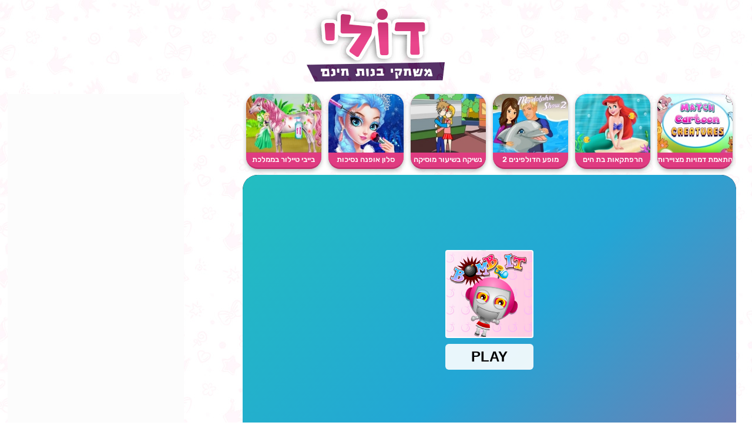

--- FILE ---
content_type: text/html; charset=UTF-8
request_url: https://doli.co.il/%D7%A4%D7%95%D7%A6%D7%A5-%D7%90%D7%95%D7%AA%D7%94-1/
body_size: 21637
content:
<!DOCTYPE html PUBLIC "-//W3C//DTD XHTML 1.0 Transitional//EN" "http://www.w3.org/TR/xhtml1/DTD/xhtml1-transitional.dtd">
<html xmlns="http://www.w3.org/1999/xhtml" dir="rtl" lang="he-IL">
<head profile="http://gmpg.org/xfn/11">
<meta http-equiv="Content-Type" content="text/html; charset=UTF-8" />
<meta name="viewport" content="user-scalable=no, initial-scale=1.0, minimum-scale=1.0, maximum-scale=1.0, width=device-width, height=device-height">
<meta name="apple-mobile-web-app-capable" content="yes">
<meta name="theme-color" content="#e03b81" />
<link rel="stylesheet" href="https://doli.co.il/wp-content/themes/gameclub/style.css?v=17879688687780" type="text/css" media="screen" />
<link rel="preconnect" href="https://googleads.g.doubleclick.net" />
<link rel="preconnect" href="https://sb.scorecardresearch.com" />
<link rel="preconnect" href="https://stats.g.doubleclick.net" />
<link rel="preconnect" href="https://www.google-analytics.com" />
<link rel="preconnect" href="https://www.google.com" />
<link rel="preconnect" href="https://www.googleadservices.com" />
<link rel="preconnect" href="https://www.googletagmanager.com" />
<link rel="preload" href="https://doli.co.il/wp-content/themes/gameclub/images/doli_logo.png" as="image">
<link rel="preconnect" href="https://imasdk.googleapis.com" />
<link rel="preconnect" href="https://html5.api.gamedistribution.com" />
<link rel="preconnect" href="https://html5.gamedistribution.com" />
<script src="https://www.google-analytics.com/analytics.js" async></script>
<meta name="apple-mobile-web-app-capable" content="yes">
<meta name="apple-mobile-web-app-status-bar-style" content="black-translucent">
<meta name="apple-mobile-web-app-title" content="Toons">
<meta name="HandheldFriendly" content="true" />
<meta name="mobile-web-app-capable" content="yes" />

<script type="text/javascript" async>
    !function(e,t){a=e.createElement("script"),m=e.getElementsByTagName("script")[0],a.async=1,a.src=t,m.parentNode.insertBefore(a,m)}(document,"https://universal.wgplayer.com/tag/?lh="+window.location.hostname+"&wp="+window.location.pathname+"&ws="+window.location.search);
</script>
<script async src="https://fundingchoicesmessages.google.com/i/pub-9427048641572074?ers=1" nonce="7M3TLdpr6ws84KtZqprB7Q"></script><script nonce="7M3TLdpr6ws84KtZqprB7Q">(function() {function signalGooglefcPresent() {if (!window.frames['googlefcPresent']) {if (document.body) {const iframe = document.createElement('iframe'); iframe.style = 'width: 0; height: 0; border: none; z-index: -1000; left: -1000px; top: -1000px;'; iframe.style.display = 'none'; iframe.name = 'googlefcPresent'; document.body.appendChild(iframe);} else {setTimeout(signalGooglefcPresent, 0);}}}signalGooglefcPresent();})();</script>

<script>(function(){'use strict';function aa(a){var b=0;return function(){return b<a.length?{done:!1,value:a[b++]}:{done:!0}}}var ba="function"==typeof Object.defineProperties?Object.defineProperty:function(a,b,c){if(a==Array.prototype||a==Object.prototype)return a;a[b]=c.value;return a};
function ea(a){a=["object"==typeof globalThis&&globalThis,a,"object"==typeof window&&window,"object"==typeof self&&self,"object"==typeof global&&global];for(var b=0;b<a.length;++b){var c=a[b];if(c&&c.Math==Math)return c}throw Error("Cannot find global object");}var fa=ea(this);function ha(a,b){if(b)a:{var c=fa;a=a.split(".");for(var d=0;d<a.length-1;d++){var e=a[d];if(!(e in c))break a;c=c[e]}a=a[a.length-1];d=c[a];b=b(d);b!=d&&null!=b&&ba(c,a,{configurable:!0,writable:!0,value:b})}}
var ia="function"==typeof Object.create?Object.create:function(a){function b(){}b.prototype=a;return new b},l;if("function"==typeof Object.setPrototypeOf)l=Object.setPrototypeOf;else{var m;a:{var ja={a:!0},ka={};try{ka.__proto__=ja;m=ka.a;break a}catch(a){}m=!1}l=m?function(a,b){a.__proto__=b;if(a.__proto__!==b)throw new TypeError(a+" is not extensible");return a}:null}var la=l;
function n(a,b){a.prototype=ia(b.prototype);a.prototype.constructor=a;if(la)la(a,b);else for(var c in b)if("prototype"!=c)if(Object.defineProperties){var d=Object.getOwnPropertyDescriptor(b,c);d&&Object.defineProperty(a,c,d)}else a[c]=b[c];a.A=b.prototype}function ma(){for(var a=Number(this),b=[],c=a;c<arguments.length;c++)b[c-a]=arguments[c];return b}
var na="function"==typeof Object.assign?Object.assign:function(a,b){for(var c=1;c<arguments.length;c++){var d=arguments[c];if(d)for(var e in d)Object.prototype.hasOwnProperty.call(d,e)&&(a[e]=d[e])}return a};ha("Object.assign",function(a){return a||na});/*

 Copyright The Closure Library Authors.
 SPDX-License-Identifier: Apache-2.0
*/
var p=this||self;function q(a){return a};var t,u;a:{for(var oa=["CLOSURE_FLAGS"],v=p,x=0;x<oa.length;x++)if(v=v[oa[x]],null==v){u=null;break a}u=v}var pa=u&&u[610401301];t=null!=pa?pa:!1;var z,qa=p.navigator;z=qa?qa.userAgentData||null:null;function A(a){return t?z?z.brands.some(function(b){return(b=b.brand)&&-1!=b.indexOf(a)}):!1:!1}function B(a){var b;a:{if(b=p.navigator)if(b=b.userAgent)break a;b=""}return-1!=b.indexOf(a)};function C(){return t?!!z&&0<z.brands.length:!1}function D(){return C()?A("Chromium"):(B("Chrome")||B("CriOS"))&&!(C()?0:B("Edge"))||B("Silk")};var ra=C()?!1:B("Trident")||B("MSIE");!B("Android")||D();D();B("Safari")&&(D()||(C()?0:B("Coast"))||(C()?0:B("Opera"))||(C()?0:B("Edge"))||(C()?A("Microsoft Edge"):B("Edg/"))||C()&&A("Opera"));var sa={},E=null;var ta="undefined"!==typeof Uint8Array,ua=!ra&&"function"===typeof btoa;var F="function"===typeof Symbol&&"symbol"===typeof Symbol()?Symbol():void 0,G=F?function(a,b){a[F]|=b}:function(a,b){void 0!==a.g?a.g|=b:Object.defineProperties(a,{g:{value:b,configurable:!0,writable:!0,enumerable:!1}})};function va(a){var b=H(a);1!==(b&1)&&(Object.isFrozen(a)&&(a=Array.prototype.slice.call(a)),I(a,b|1))}
var H=F?function(a){return a[F]|0}:function(a){return a.g|0},J=F?function(a){return a[F]}:function(a){return a.g},I=F?function(a,b){a[F]=b}:function(a,b){void 0!==a.g?a.g=b:Object.defineProperties(a,{g:{value:b,configurable:!0,writable:!0,enumerable:!1}})};function wa(){var a=[];G(a,1);return a}function xa(a,b){I(b,(a|0)&-99)}function K(a,b){I(b,(a|34)&-73)}function L(a){a=a>>11&1023;return 0===a?536870912:a};var M={};function N(a){return null!==a&&"object"===typeof a&&!Array.isArray(a)&&a.constructor===Object}var O,ya=[];I(ya,39);O=Object.freeze(ya);var P;function Q(a,b){P=b;a=new a(b);P=void 0;return a}
function R(a,b,c){null==a&&(a=P);P=void 0;if(null==a){var d=96;c?(a=[c],d|=512):a=[];b&&(d=d&-2095105|(b&1023)<<11)}else{if(!Array.isArray(a))throw Error();d=H(a);if(d&64)return a;d|=64;if(c&&(d|=512,c!==a[0]))throw Error();a:{c=a;var e=c.length;if(e){var f=e-1,g=c[f];if(N(g)){d|=256;b=(d>>9&1)-1;e=f-b;1024<=e&&(za(c,b,g),e=1023);d=d&-2095105|(e&1023)<<11;break a}}b&&(g=(d>>9&1)-1,b=Math.max(b,e-g),1024<b&&(za(c,g,{}),d|=256,b=1023),d=d&-2095105|(b&1023)<<11)}}I(a,d);return a}
function za(a,b,c){for(var d=1023+b,e=a.length,f=d;f<e;f++){var g=a[f];null!=g&&g!==c&&(c[f-b]=g)}a.length=d+1;a[d]=c};function Aa(a){switch(typeof a){case "number":return isFinite(a)?a:String(a);case "boolean":return a?1:0;case "object":if(a&&!Array.isArray(a)&&ta&&null!=a&&a instanceof Uint8Array){if(ua){for(var b="",c=0,d=a.length-10240;c<d;)b+=String.fromCharCode.apply(null,a.subarray(c,c+=10240));b+=String.fromCharCode.apply(null,c?a.subarray(c):a);a=btoa(b)}else{void 0===b&&(b=0);if(!E){E={};c="ABCDEFGHIJKLMNOPQRSTUVWXYZabcdefghijklmnopqrstuvwxyz0123456789".split("");d=["+/=","+/","-_=","-_.","-_"];for(var e=
0;5>e;e++){var f=c.concat(d[e].split(""));sa[e]=f;for(var g=0;g<f.length;g++){var h=f[g];void 0===E[h]&&(E[h]=g)}}}b=sa[b];c=Array(Math.floor(a.length/3));d=b[64]||"";for(e=f=0;f<a.length-2;f+=3){var k=a[f],w=a[f+1];h=a[f+2];g=b[k>>2];k=b[(k&3)<<4|w>>4];w=b[(w&15)<<2|h>>6];h=b[h&63];c[e++]=g+k+w+h}g=0;h=d;switch(a.length-f){case 2:g=a[f+1],h=b[(g&15)<<2]||d;case 1:a=a[f],c[e]=b[a>>2]+b[(a&3)<<4|g>>4]+h+d}a=c.join("")}return a}}return a};function Ba(a,b,c){a=Array.prototype.slice.call(a);var d=a.length,e=b&256?a[d-1]:void 0;d+=e?-1:0;for(b=b&512?1:0;b<d;b++)a[b]=c(a[b]);if(e){b=a[b]={};for(var f in e)Object.prototype.hasOwnProperty.call(e,f)&&(b[f]=c(e[f]))}return a}function Da(a,b,c,d,e,f){if(null!=a){if(Array.isArray(a))a=e&&0==a.length&&H(a)&1?void 0:f&&H(a)&2?a:Ea(a,b,c,void 0!==d,e,f);else if(N(a)){var g={},h;for(h in a)Object.prototype.hasOwnProperty.call(a,h)&&(g[h]=Da(a[h],b,c,d,e,f));a=g}else a=b(a,d);return a}}
function Ea(a,b,c,d,e,f){var g=d||c?H(a):0;d=d?!!(g&32):void 0;a=Array.prototype.slice.call(a);for(var h=0;h<a.length;h++)a[h]=Da(a[h],b,c,d,e,f);c&&c(g,a);return a}function Fa(a){return a.s===M?a.toJSON():Aa(a)};function Ga(a,b,c){c=void 0===c?K:c;if(null!=a){if(ta&&a instanceof Uint8Array)return b?a:new Uint8Array(a);if(Array.isArray(a)){var d=H(a);if(d&2)return a;if(b&&!(d&64)&&(d&32||0===d))return I(a,d|34),a;a=Ea(a,Ga,d&4?K:c,!0,!1,!0);b=H(a);b&4&&b&2&&Object.freeze(a);return a}a.s===M&&(b=a.h,c=J(b),a=c&2?a:Q(a.constructor,Ha(b,c,!0)));return a}}function Ha(a,b,c){var d=c||b&2?K:xa,e=!!(b&32);a=Ba(a,b,function(f){return Ga(f,e,d)});G(a,32|(c?2:0));return a};function Ia(a,b){a=a.h;return Ja(a,J(a),b)}function Ja(a,b,c,d){if(-1===c)return null;if(c>=L(b)){if(b&256)return a[a.length-1][c]}else{var e=a.length;if(d&&b&256&&(d=a[e-1][c],null!=d))return d;b=c+((b>>9&1)-1);if(b<e)return a[b]}}function Ka(a,b,c,d,e){var f=L(b);if(c>=f||e){e=b;if(b&256)f=a[a.length-1];else{if(null==d)return;f=a[f+((b>>9&1)-1)]={};e|=256}f[c]=d;e&=-1025;e!==b&&I(a,e)}else a[c+((b>>9&1)-1)]=d,b&256&&(d=a[a.length-1],c in d&&delete d[c]),b&1024&&I(a,b&-1025)}
function La(a,b){var c=Ma;var d=void 0===d?!1:d;var e=a.h;var f=J(e),g=Ja(e,f,b,d);var h=!1;if(null==g||"object"!==typeof g||(h=Array.isArray(g))||g.s!==M)if(h){var k=h=H(g);0===k&&(k|=f&32);k|=f&2;k!==h&&I(g,k);c=new c(g)}else c=void 0;else c=g;c!==g&&null!=c&&Ka(e,f,b,c,d);e=c;if(null==e)return e;a=a.h;f=J(a);f&2||(g=e,c=g.h,h=J(c),g=h&2?Q(g.constructor,Ha(c,h,!1)):g,g!==e&&(e=g,Ka(a,f,b,e,d)));return e}function Na(a,b){a=Ia(a,b);return null==a||"string"===typeof a?a:void 0}
function Oa(a,b){a=Ia(a,b);return null!=a?a:0}function S(a,b){a=Na(a,b);return null!=a?a:""};function T(a,b,c){this.h=R(a,b,c)}T.prototype.toJSON=function(){var a=Ea(this.h,Fa,void 0,void 0,!1,!1);return Pa(this,a,!0)};T.prototype.s=M;T.prototype.toString=function(){return Pa(this,this.h,!1).toString()};
function Pa(a,b,c){var d=a.constructor.v,e=L(J(c?a.h:b)),f=!1;if(d){if(!c){b=Array.prototype.slice.call(b);var g;if(b.length&&N(g=b[b.length-1]))for(f=0;f<d.length;f++)if(d[f]>=e){Object.assign(b[b.length-1]={},g);break}f=!0}e=b;c=!c;g=J(a.h);a=L(g);g=(g>>9&1)-1;for(var h,k,w=0;w<d.length;w++)if(k=d[w],k<a){k+=g;var r=e[k];null==r?e[k]=c?O:wa():c&&r!==O&&va(r)}else h||(r=void 0,e.length&&N(r=e[e.length-1])?h=r:e.push(h={})),r=h[k],null==h[k]?h[k]=c?O:wa():c&&r!==O&&va(r)}d=b.length;if(!d)return b;
var Ca;if(N(h=b[d-1])){a:{var y=h;e={};c=!1;for(var ca in y)Object.prototype.hasOwnProperty.call(y,ca)&&(a=y[ca],Array.isArray(a)&&a!=a&&(c=!0),null!=a?e[ca]=a:c=!0);if(c){for(var rb in e){y=e;break a}y=null}}y!=h&&(Ca=!0);d--}for(;0<d;d--){h=b[d-1];if(null!=h)break;var cb=!0}if(!Ca&&!cb)return b;var da;f?da=b:da=Array.prototype.slice.call(b,0,d);b=da;f&&(b.length=d);y&&b.push(y);return b};function Qa(a){return function(b){if(null==b||""==b)b=new a;else{b=JSON.parse(b);if(!Array.isArray(b))throw Error(void 0);G(b,32);b=Q(a,b)}return b}};function Ra(a){this.h=R(a)}n(Ra,T);var Sa=Qa(Ra);var U;function V(a){this.g=a}V.prototype.toString=function(){return this.g+""};var Ta={};function Ua(){return Math.floor(2147483648*Math.random()).toString(36)+Math.abs(Math.floor(2147483648*Math.random())^Date.now()).toString(36)};function Va(a,b){b=String(b);"application/xhtml+xml"===a.contentType&&(b=b.toLowerCase());return a.createElement(b)}function Wa(a){this.g=a||p.document||document}Wa.prototype.appendChild=function(a,b){a.appendChild(b)};/*

 SPDX-License-Identifier: Apache-2.0
*/
function Xa(a,b){a.src=b instanceof V&&b.constructor===V?b.g:"type_error:TrustedResourceUrl";var c,d;(c=(b=null==(d=(c=(a.ownerDocument&&a.ownerDocument.defaultView||window).document).querySelector)?void 0:d.call(c,"script[nonce]"))?b.nonce||b.getAttribute("nonce")||"":"")&&a.setAttribute("nonce",c)};function Ya(a){a=void 0===a?document:a;return a.createElement("script")};function Za(a,b,c,d,e,f){try{var g=a.g,h=Ya(g);h.async=!0;Xa(h,b);g.head.appendChild(h);h.addEventListener("load",function(){e();d&&g.head.removeChild(h)});h.addEventListener("error",function(){0<c?Za(a,b,c-1,d,e,f):(d&&g.head.removeChild(h),f())})}catch(k){f()}};var $a=p.atob("aHR0cHM6Ly93d3cuZ3N0YXRpYy5jb20vaW1hZ2VzL2ljb25zL21hdGVyaWFsL3N5c3RlbS8xeC93YXJuaW5nX2FtYmVyXzI0ZHAucG5n"),ab=p.atob("WW91IGFyZSBzZWVpbmcgdGhpcyBtZXNzYWdlIGJlY2F1c2UgYWQgb3Igc2NyaXB0IGJsb2NraW5nIHNvZnR3YXJlIGlzIGludGVyZmVyaW5nIHdpdGggdGhpcyBwYWdlLg=="),bb=p.atob("RGlzYWJsZSBhbnkgYWQgb3Igc2NyaXB0IGJsb2NraW5nIHNvZnR3YXJlLCB0aGVuIHJlbG9hZCB0aGlzIHBhZ2Uu");function db(a,b,c){this.i=a;this.l=new Wa(this.i);this.g=null;this.j=[];this.m=!1;this.u=b;this.o=c}
function eb(a){if(a.i.body&&!a.m){var b=function(){fb(a);p.setTimeout(function(){return gb(a,3)},50)};Za(a.l,a.u,2,!0,function(){p[a.o]||b()},b);a.m=!0}}
function fb(a){for(var b=W(1,5),c=0;c<b;c++){var d=X(a);a.i.body.appendChild(d);a.j.push(d)}b=X(a);b.style.bottom="0";b.style.left="0";b.style.position="fixed";b.style.width=W(100,110).toString()+"%";b.style.zIndex=W(2147483544,2147483644).toString();b.style["background-color"]=hb(249,259,242,252,219,229);b.style["box-shadow"]="0 0 12px #888";b.style.color=hb(0,10,0,10,0,10);b.style.display="flex";b.style["justify-content"]="center";b.style["font-family"]="Roboto, Arial";c=X(a);c.style.width=W(80,
85).toString()+"%";c.style.maxWidth=W(750,775).toString()+"px";c.style.margin="24px";c.style.display="flex";c.style["align-items"]="flex-start";c.style["justify-content"]="center";d=Va(a.l.g,"IMG");d.className=Ua();d.src=$a;d.alt="Warning icon";d.style.height="24px";d.style.width="24px";d.style["padding-right"]="16px";var e=X(a),f=X(a);f.style["font-weight"]="bold";f.textContent=ab;var g=X(a);g.textContent=bb;Y(a,e,f);Y(a,e,g);Y(a,c,d);Y(a,c,e);Y(a,b,c);a.g=b;a.i.body.appendChild(a.g);b=W(1,5);for(c=
0;c<b;c++)d=X(a),a.i.body.appendChild(d),a.j.push(d)}function Y(a,b,c){for(var d=W(1,5),e=0;e<d;e++){var f=X(a);b.appendChild(f)}b.appendChild(c);c=W(1,5);for(d=0;d<c;d++)e=X(a),b.appendChild(e)}function W(a,b){return Math.floor(a+Math.random()*(b-a))}function hb(a,b,c,d,e,f){return"rgb("+W(Math.max(a,0),Math.min(b,255)).toString()+","+W(Math.max(c,0),Math.min(d,255)).toString()+","+W(Math.max(e,0),Math.min(f,255)).toString()+")"}function X(a){a=Va(a.l.g,"DIV");a.className=Ua();return a}
function gb(a,b){0>=b||null!=a.g&&0!=a.g.offsetHeight&&0!=a.g.offsetWidth||(ib(a),fb(a),p.setTimeout(function(){return gb(a,b-1)},50))}
function ib(a){var b=a.j;var c="undefined"!=typeof Symbol&&Symbol.iterator&&b[Symbol.iterator];if(c)b=c.call(b);else if("number"==typeof b.length)b={next:aa(b)};else throw Error(String(b)+" is not an iterable or ArrayLike");for(c=b.next();!c.done;c=b.next())(c=c.value)&&c.parentNode&&c.parentNode.removeChild(c);a.j=[];(b=a.g)&&b.parentNode&&b.parentNode.removeChild(b);a.g=null};function jb(a,b,c,d,e){function f(k){document.body?g(document.body):0<k?p.setTimeout(function(){f(k-1)},e):b()}function g(k){k.appendChild(h);p.setTimeout(function(){h?(0!==h.offsetHeight&&0!==h.offsetWidth?b():a(),h.parentNode&&h.parentNode.removeChild(h)):a()},d)}var h=kb(c);f(3)}function kb(a){var b=document.createElement("div");b.className=a;b.style.width="1px";b.style.height="1px";b.style.position="absolute";b.style.left="-10000px";b.style.top="-10000px";b.style.zIndex="-10000";return b};function Ma(a){this.h=R(a)}n(Ma,T);function lb(a){this.h=R(a)}n(lb,T);var mb=Qa(lb);function nb(a){a=Na(a,4)||"";if(void 0===U){var b=null;var c=p.trustedTypes;if(c&&c.createPolicy){try{b=c.createPolicy("goog#html",{createHTML:q,createScript:q,createScriptURL:q})}catch(d){p.console&&p.console.error(d.message)}U=b}else U=b}a=(b=U)?b.createScriptURL(a):a;return new V(a,Ta)};function ob(a,b){this.m=a;this.o=new Wa(a.document);this.g=b;this.j=S(this.g,1);this.u=nb(La(this.g,2));this.i=!1;b=nb(La(this.g,13));this.l=new db(a.document,b,S(this.g,12))}ob.prototype.start=function(){pb(this)};
function pb(a){qb(a);Za(a.o,a.u,3,!1,function(){a:{var b=a.j;var c=p.btoa(b);if(c=p[c]){try{var d=Sa(p.atob(c))}catch(e){b=!1;break a}b=b===Na(d,1)}else b=!1}b?Z(a,S(a.g,14)):(Z(a,S(a.g,8)),eb(a.l))},function(){jb(function(){Z(a,S(a.g,7));eb(a.l)},function(){return Z(a,S(a.g,6))},S(a.g,9),Oa(a.g,10),Oa(a.g,11))})}function Z(a,b){a.i||(a.i=!0,a=new a.m.XMLHttpRequest,a.open("GET",b,!0),a.send())}function qb(a){var b=p.btoa(a.j);a.m[b]&&Z(a,S(a.g,5))};(function(a,b){p[a]=function(){var c=ma.apply(0,arguments);p[a]=function(){};b.apply(null,c)}})("__h82AlnkH6D91__",function(a){"function"===typeof window.atob&&(new ob(window,mb(window.atob(a)))).start()});}).call(this);

window.__h82AlnkH6D91__("[base64]/[base64]/[base64]/[base64]");</script>

<meta name='robots' content='index, follow, max-image-preview:large, max-snippet:-1, max-video-preview:-1' />

	<!-- This site is optimized with the Yoast SEO plugin v20.8 - https://yoast.com/wordpress/plugins/seo/ -->
	<title>פוצץ אותה 1 ⋆ דולי משחקי בנות ❤️</title>
	<meta name="description" content="ברוכה הבאה לעולם קסום של דולי משחקי בנות הגדול בישראל, שחקי עכשיו פוצץ אותה 1 חינם, אז למה את מחכה? שחקי עכשיו פוצץ אותה 1 מקטגורית משחקים לשניים אונליין!" />
	<link rel="canonical" href="https://doli.co.il/פוצץ-אותה-1/" />
	<meta property="og:locale" content="he_IL" />
	<meta property="og:type" content="article" />
	<meta property="og:title" content="פוצץ אותה 1 ⋆ דולי משחקי בנות ❤️" />
	<meta property="og:description" content="ברוכה הבאה לעולם קסום של דולי משחקי בנות הגדול בישראל, שחקי עכשיו פוצץ אותה 1 חינם, אז למה את מחכה? שחקי עכשיו פוצץ אותה 1 מקטגורית משחקים לשניים אונליין!" />
	<meta property="og:url" content="https://doli.co.il/פוצץ-אותה-1/" />
	<meta property="og:site_name" content="דולי משחקי בנות" />
	<meta property="article:published_time" content="2020-08-23T08:49:09+00:00" />
	<meta property="og:image" content="https://doli.co.il/wp-content/uploads/2020/08/Bomb-it-1.jpeg" />
	<meta property="og:image:width" content="640" />
	<meta property="og:image:height" content="400" />
	<meta property="og:image:type" content="image/jpeg" />
	<meta name="author" content="admin" />
	<meta name="twitter:card" content="summary_large_image" />
	<meta name="twitter:label1" content="נכתב על יד" />
	<meta name="twitter:data1" content="admin" />
	<script type="application/ld+json" class="yoast-schema-graph">{"@context":"https://schema.org","@graph":[{"@type":"WebPage","@id":"https://doli.co.il/%d7%a4%d7%95%d7%a6%d7%a5-%d7%90%d7%95%d7%aa%d7%94-1/","url":"https://doli.co.il/%d7%a4%d7%95%d7%a6%d7%a5-%d7%90%d7%95%d7%aa%d7%94-1/","name":"פוצץ אותה 1 ⋆ דולי משחקי בנות ❤️","isPartOf":{"@id":"https://doli.co.il/#website"},"primaryImageOfPage":{"@id":"https://doli.co.il/%d7%a4%d7%95%d7%a6%d7%a5-%d7%90%d7%95%d7%aa%d7%94-1/#primaryimage"},"image":{"@id":"https://doli.co.il/%d7%a4%d7%95%d7%a6%d7%a5-%d7%90%d7%95%d7%aa%d7%94-1/#primaryimage"},"thumbnailUrl":"https://doli.co.il/wp-content/uploads/2020/08/Bomb-it-1.jpeg","datePublished":"2020-08-23T08:49:09+00:00","dateModified":"2020-08-23T08:49:09+00:00","author":{"@id":"https://doli.co.il/#/schema/person/26a4d6068cf0beb5cc435792010d1dba"},"description":"ברוכה הבאה לעולם קסום של דולי משחקי בנות הגדול בישראל, שחקי עכשיו פוצץ אותה 1 חינם, אז למה את מחכה? שחקי עכשיו פוצץ אותה 1 מקטגורית משחקים לשניים אונליין!","breadcrumb":{"@id":"https://doli.co.il/%d7%a4%d7%95%d7%a6%d7%a5-%d7%90%d7%95%d7%aa%d7%94-1/#breadcrumb"},"inLanguage":"he-IL","potentialAction":[{"@type":"ReadAction","target":["https://doli.co.il/%d7%a4%d7%95%d7%a6%d7%a5-%d7%90%d7%95%d7%aa%d7%94-1/"]}]},{"@type":"ImageObject","inLanguage":"he-IL","@id":"https://doli.co.il/%d7%a4%d7%95%d7%a6%d7%a5-%d7%90%d7%95%d7%aa%d7%94-1/#primaryimage","url":"https://doli.co.il/wp-content/uploads/2020/08/Bomb-it-1.jpeg","contentUrl":"https://doli.co.il/wp-content/uploads/2020/08/Bomb-it-1.jpeg","width":640,"height":400},{"@type":"BreadcrumbList","@id":"https://doli.co.il/%d7%a4%d7%95%d7%a6%d7%a5-%d7%90%d7%95%d7%aa%d7%94-1/#breadcrumb","itemListElement":[{"@type":"ListItem","position":1,"name":"דולי","item":"https://doli.co.il/"},{"@type":"ListItem","position":2,"name":"משחקים לשניים","item":"https://doli.co.il/2players/"},{"@type":"ListItem","position":3,"name":"פוצץ אותה 1"}]},{"@type":"WebSite","@id":"https://doli.co.il/#website","url":"https://doli.co.il/","name":"דולי משחקי בנות","description":"משחקים לבנות בלבד","potentialAction":[{"@type":"SearchAction","target":{"@type":"EntryPoint","urlTemplate":"https://doli.co.il/?s={search_term_string}"},"query-input":"required name=search_term_string"}],"inLanguage":"he-IL"},{"@type":"Person","@id":"https://doli.co.il/#/schema/person/26a4d6068cf0beb5cc435792010d1dba","name":"admin","image":{"@type":"ImageObject","inLanguage":"he-IL","@id":"https://doli.co.il/#/schema/person/image/","url":"https://secure.gravatar.com/avatar/5435b606b330a95256ffd988aec99c91?s=96&d=mm&r=g","contentUrl":"https://secure.gravatar.com/avatar/5435b606b330a95256ffd988aec99c91?s=96&d=mm&r=g","caption":"admin"},"sameAs":["https://www.doli.co.il"]}]}</script>
	<!-- / Yoast SEO plugin. -->


<link rel='stylesheet' id='classic-theme-styles-css' href='https://doli.co.il/wp-includes/css/classic-themes.min.css?ver=6.2.8' type='text/css' media='all' />
<style id='global-styles-inline-css' type='text/css'>
body{--wp--preset--color--black: #000000;--wp--preset--color--cyan-bluish-gray: #abb8c3;--wp--preset--color--white: #ffffff;--wp--preset--color--pale-pink: #f78da7;--wp--preset--color--vivid-red: #cf2e2e;--wp--preset--color--luminous-vivid-orange: #ff6900;--wp--preset--color--luminous-vivid-amber: #fcb900;--wp--preset--color--light-green-cyan: #7bdcb5;--wp--preset--color--vivid-green-cyan: #00d084;--wp--preset--color--pale-cyan-blue: #8ed1fc;--wp--preset--color--vivid-cyan-blue: #0693e3;--wp--preset--color--vivid-purple: #9b51e0;--wp--preset--gradient--vivid-cyan-blue-to-vivid-purple: linear-gradient(135deg,rgba(6,147,227,1) 0%,rgb(155,81,224) 100%);--wp--preset--gradient--light-green-cyan-to-vivid-green-cyan: linear-gradient(135deg,rgb(122,220,180) 0%,rgb(0,208,130) 100%);--wp--preset--gradient--luminous-vivid-amber-to-luminous-vivid-orange: linear-gradient(135deg,rgba(252,185,0,1) 0%,rgba(255,105,0,1) 100%);--wp--preset--gradient--luminous-vivid-orange-to-vivid-red: linear-gradient(135deg,rgba(255,105,0,1) 0%,rgb(207,46,46) 100%);--wp--preset--gradient--very-light-gray-to-cyan-bluish-gray: linear-gradient(135deg,rgb(238,238,238) 0%,rgb(169,184,195) 100%);--wp--preset--gradient--cool-to-warm-spectrum: linear-gradient(135deg,rgb(74,234,220) 0%,rgb(151,120,209) 20%,rgb(207,42,186) 40%,rgb(238,44,130) 60%,rgb(251,105,98) 80%,rgb(254,248,76) 100%);--wp--preset--gradient--blush-light-purple: linear-gradient(135deg,rgb(255,206,236) 0%,rgb(152,150,240) 100%);--wp--preset--gradient--blush-bordeaux: linear-gradient(135deg,rgb(254,205,165) 0%,rgb(254,45,45) 50%,rgb(107,0,62) 100%);--wp--preset--gradient--luminous-dusk: linear-gradient(135deg,rgb(255,203,112) 0%,rgb(199,81,192) 50%,rgb(65,88,208) 100%);--wp--preset--gradient--pale-ocean: linear-gradient(135deg,rgb(255,245,203) 0%,rgb(182,227,212) 50%,rgb(51,167,181) 100%);--wp--preset--gradient--electric-grass: linear-gradient(135deg,rgb(202,248,128) 0%,rgb(113,206,126) 100%);--wp--preset--gradient--midnight: linear-gradient(135deg,rgb(2,3,129) 0%,rgb(40,116,252) 100%);--wp--preset--duotone--dark-grayscale: url('#wp-duotone-dark-grayscale');--wp--preset--duotone--grayscale: url('#wp-duotone-grayscale');--wp--preset--duotone--purple-yellow: url('#wp-duotone-purple-yellow');--wp--preset--duotone--blue-red: url('#wp-duotone-blue-red');--wp--preset--duotone--midnight: url('#wp-duotone-midnight');--wp--preset--duotone--magenta-yellow: url('#wp-duotone-magenta-yellow');--wp--preset--duotone--purple-green: url('#wp-duotone-purple-green');--wp--preset--duotone--blue-orange: url('#wp-duotone-blue-orange');--wp--preset--font-size--small: 13px;--wp--preset--font-size--medium: 20px;--wp--preset--font-size--large: 36px;--wp--preset--font-size--x-large: 42px;--wp--preset--spacing--20: 0.44rem;--wp--preset--spacing--30: 0.67rem;--wp--preset--spacing--40: 1rem;--wp--preset--spacing--50: 1.5rem;--wp--preset--spacing--60: 2.25rem;--wp--preset--spacing--70: 3.38rem;--wp--preset--spacing--80: 5.06rem;--wp--preset--shadow--natural: 6px 6px 9px rgba(0, 0, 0, 0.2);--wp--preset--shadow--deep: 12px 12px 50px rgba(0, 0, 0, 0.4);--wp--preset--shadow--sharp: 6px 6px 0px rgba(0, 0, 0, 0.2);--wp--preset--shadow--outlined: 6px 6px 0px -3px rgba(255, 255, 255, 1), 6px 6px rgba(0, 0, 0, 1);--wp--preset--shadow--crisp: 6px 6px 0px rgba(0, 0, 0, 1);}:where(.is-layout-flex){gap: 0.5em;}body .is-layout-flow > .alignleft{float: left;margin-inline-start: 0;margin-inline-end: 2em;}body .is-layout-flow > .alignright{float: right;margin-inline-start: 2em;margin-inline-end: 0;}body .is-layout-flow > .aligncenter{margin-left: auto !important;margin-right: auto !important;}body .is-layout-constrained > .alignleft{float: left;margin-inline-start: 0;margin-inline-end: 2em;}body .is-layout-constrained > .alignright{float: right;margin-inline-start: 2em;margin-inline-end: 0;}body .is-layout-constrained > .aligncenter{margin-left: auto !important;margin-right: auto !important;}body .is-layout-constrained > :where(:not(.alignleft):not(.alignright):not(.alignfull)){max-width: var(--wp--style--global--content-size);margin-left: auto !important;margin-right: auto !important;}body .is-layout-constrained > .alignwide{max-width: var(--wp--style--global--wide-size);}body .is-layout-flex{display: flex;}body .is-layout-flex{flex-wrap: wrap;align-items: center;}body .is-layout-flex > *{margin: 0;}:where(.wp-block-columns.is-layout-flex){gap: 2em;}.has-black-color{color: var(--wp--preset--color--black) !important;}.has-cyan-bluish-gray-color{color: var(--wp--preset--color--cyan-bluish-gray) !important;}.has-white-color{color: var(--wp--preset--color--white) !important;}.has-pale-pink-color{color: var(--wp--preset--color--pale-pink) !important;}.has-vivid-red-color{color: var(--wp--preset--color--vivid-red) !important;}.has-luminous-vivid-orange-color{color: var(--wp--preset--color--luminous-vivid-orange) !important;}.has-luminous-vivid-amber-color{color: var(--wp--preset--color--luminous-vivid-amber) !important;}.has-light-green-cyan-color{color: var(--wp--preset--color--light-green-cyan) !important;}.has-vivid-green-cyan-color{color: var(--wp--preset--color--vivid-green-cyan) !important;}.has-pale-cyan-blue-color{color: var(--wp--preset--color--pale-cyan-blue) !important;}.has-vivid-cyan-blue-color{color: var(--wp--preset--color--vivid-cyan-blue) !important;}.has-vivid-purple-color{color: var(--wp--preset--color--vivid-purple) !important;}.has-black-background-color{background-color: var(--wp--preset--color--black) !important;}.has-cyan-bluish-gray-background-color{background-color: var(--wp--preset--color--cyan-bluish-gray) !important;}.has-white-background-color{background-color: var(--wp--preset--color--white) !important;}.has-pale-pink-background-color{background-color: var(--wp--preset--color--pale-pink) !important;}.has-vivid-red-background-color{background-color: var(--wp--preset--color--vivid-red) !important;}.has-luminous-vivid-orange-background-color{background-color: var(--wp--preset--color--luminous-vivid-orange) !important;}.has-luminous-vivid-amber-background-color{background-color: var(--wp--preset--color--luminous-vivid-amber) !important;}.has-light-green-cyan-background-color{background-color: var(--wp--preset--color--light-green-cyan) !important;}.has-vivid-green-cyan-background-color{background-color: var(--wp--preset--color--vivid-green-cyan) !important;}.has-pale-cyan-blue-background-color{background-color: var(--wp--preset--color--pale-cyan-blue) !important;}.has-vivid-cyan-blue-background-color{background-color: var(--wp--preset--color--vivid-cyan-blue) !important;}.has-vivid-purple-background-color{background-color: var(--wp--preset--color--vivid-purple) !important;}.has-black-border-color{border-color: var(--wp--preset--color--black) !important;}.has-cyan-bluish-gray-border-color{border-color: var(--wp--preset--color--cyan-bluish-gray) !important;}.has-white-border-color{border-color: var(--wp--preset--color--white) !important;}.has-pale-pink-border-color{border-color: var(--wp--preset--color--pale-pink) !important;}.has-vivid-red-border-color{border-color: var(--wp--preset--color--vivid-red) !important;}.has-luminous-vivid-orange-border-color{border-color: var(--wp--preset--color--luminous-vivid-orange) !important;}.has-luminous-vivid-amber-border-color{border-color: var(--wp--preset--color--luminous-vivid-amber) !important;}.has-light-green-cyan-border-color{border-color: var(--wp--preset--color--light-green-cyan) !important;}.has-vivid-green-cyan-border-color{border-color: var(--wp--preset--color--vivid-green-cyan) !important;}.has-pale-cyan-blue-border-color{border-color: var(--wp--preset--color--pale-cyan-blue) !important;}.has-vivid-cyan-blue-border-color{border-color: var(--wp--preset--color--vivid-cyan-blue) !important;}.has-vivid-purple-border-color{border-color: var(--wp--preset--color--vivid-purple) !important;}.has-vivid-cyan-blue-to-vivid-purple-gradient-background{background: var(--wp--preset--gradient--vivid-cyan-blue-to-vivid-purple) !important;}.has-light-green-cyan-to-vivid-green-cyan-gradient-background{background: var(--wp--preset--gradient--light-green-cyan-to-vivid-green-cyan) !important;}.has-luminous-vivid-amber-to-luminous-vivid-orange-gradient-background{background: var(--wp--preset--gradient--luminous-vivid-amber-to-luminous-vivid-orange) !important;}.has-luminous-vivid-orange-to-vivid-red-gradient-background{background: var(--wp--preset--gradient--luminous-vivid-orange-to-vivid-red) !important;}.has-very-light-gray-to-cyan-bluish-gray-gradient-background{background: var(--wp--preset--gradient--very-light-gray-to-cyan-bluish-gray) !important;}.has-cool-to-warm-spectrum-gradient-background{background: var(--wp--preset--gradient--cool-to-warm-spectrum) !important;}.has-blush-light-purple-gradient-background{background: var(--wp--preset--gradient--blush-light-purple) !important;}.has-blush-bordeaux-gradient-background{background: var(--wp--preset--gradient--blush-bordeaux) !important;}.has-luminous-dusk-gradient-background{background: var(--wp--preset--gradient--luminous-dusk) !important;}.has-pale-ocean-gradient-background{background: var(--wp--preset--gradient--pale-ocean) !important;}.has-electric-grass-gradient-background{background: var(--wp--preset--gradient--electric-grass) !important;}.has-midnight-gradient-background{background: var(--wp--preset--gradient--midnight) !important;}.has-small-font-size{font-size: var(--wp--preset--font-size--small) !important;}.has-medium-font-size{font-size: var(--wp--preset--font-size--medium) !important;}.has-large-font-size{font-size: var(--wp--preset--font-size--large) !important;}.has-x-large-font-size{font-size: var(--wp--preset--font-size--x-large) !important;}
.wp-block-navigation a:where(:not(.wp-element-button)){color: inherit;}
:where(.wp-block-columns.is-layout-flex){gap: 2em;}
.wp-block-pullquote{font-size: 1.5em;line-height: 1.6;}
</style>
<link rel='stylesheet' id='wp-postratings-css' href='https://doli.co.il/wp-content/plugins/wp-postratings/css/postratings-css.css?ver=1.90.1' type='text/css' media='all' />
<link rel='stylesheet' id='wp-postratings-rtl-css' href='https://doli.co.il/wp-content/plugins/wp-postratings/css/postratings-css-rtl.css?ver=1.90.1' type='text/css' media='all' />
<script type='text/javascript' src='https://doli.co.il/wp-includes/js/jquery/jquery.min.js?ver=3.6.4' id='jquery-core-js'></script>
<script type='text/javascript' src='https://doli.co.il/wp-includes/js/jquery/jquery-migrate.min.js?ver=3.4.0' id='jquery-migrate-js'></script>
      <meta name="onesignal" content="wordpress-plugin"/>
            <script>

      window.OneSignal = window.OneSignal || [];

      OneSignal.push( function() {
        OneSignal.SERVICE_WORKER_UPDATER_PATH = "OneSignalSDKUpdaterWorker.js.php";
                      OneSignal.SERVICE_WORKER_PATH = "OneSignalSDKWorker.js.php";
                      OneSignal.SERVICE_WORKER_PARAM = { scope: "/" };
        OneSignal.setDefaultNotificationUrl("https://doli.co.il");
        var oneSignal_options = {};
        window._oneSignalInitOptions = oneSignal_options;

        oneSignal_options['wordpress'] = true;
oneSignal_options['appId'] = '688c10c0-a96e-465b-a0aa-5a6e0f6d6408';
oneSignal_options['allowLocalhostAsSecureOrigin'] = true;
oneSignal_options['welcomeNotification'] = { };
oneSignal_options['welcomeNotification']['disable'] = true;
oneSignal_options['path'] = "https://doli.co.il/wp-content/plugins/onesignal-free-web-push-notifications/sdk_files/";
oneSignal_options['safari_web_id'] = "web.onesignal.auto.21eb64f1-a307-4b53-9fa9-5af0b410a31b";
oneSignal_options['promptOptions'] = { };
                OneSignal.init(window._oneSignalInitOptions);
                OneSignal.showNativePrompt();      });

      function documentInitOneSignal() {
        var oneSignal_elements = document.getElementsByClassName("OneSignal-prompt");

        var oneSignalLinkClickHandler = function(event) { OneSignal.push(['registerForPushNotifications']); event.preventDefault(); };        for(var i = 0; i < oneSignal_elements.length; i++)
          oneSignal_elements[i].addEventListener('click', oneSignalLinkClickHandler, false);
      }

      if (document.readyState === 'complete') {
           documentInitOneSignal();
      }
      else {
           window.addEventListener("load", function(event){
               documentInitOneSignal();
          });
      }
    </script>
<link rel="icon" href="https://doli.co.il/wp-content/uploads/2020/08/cropped-favicon-1-50x50.png" sizes="32x32" />
<link rel="icon" href="https://doli.co.il/wp-content/uploads/2020/08/cropped-favicon-1-300x300.png" sizes="192x192" />
<link rel="apple-touch-icon" href="https://doli.co.il/wp-content/uploads/2020/08/cropped-favicon-1-300x300.png" />
<meta name="msapplication-TileImage" content="https://doli.co.il/wp-content/uploads/2020/08/cropped-favicon-1-300x300.png" />
</head>
<body data-rsssl=1>
<header id="main">
    <div id="header">
        <div class="logo">
		    <a href="https://doli.co.il/"><img src="https://doli.co.il/wp-content/themes/gameclub/images/doli_logo.png" alt="דולי משחקי בנות" width="258" height="130" /></a>
	    </div>

	    <div class="mainmenu" style="display:none;">
	        <a href="#">משחקי בנות</i></a>
	        <a href="#"><i class="fas fa-shield-alt"></i></a>
	    </div>
	    
	    <div class="search" style="display:none;">
				<div class="main_search">
		<form method="get" action="https://doli.co.il/">
			<div class="search_bar">
				<input type="text" placeholder="חיפוש משחק" name="s" class="searchform_top_text" onclick="this.value='';" />
				<button type="submit"><svg xmlns="http://www.w3.org/2000/svg" aria-hidden="true" focusable="false" data-prefix="fas" data-icon="search" class="svg-inline--fa fa-search fa-w-16" role="img" viewbox="0 0 512 512" style="width:18px;color:#fff;"><path fill="currentColor" d="M505 442.7L405.3 343c-4.5-4.5-10.6-7-17-7H372c27.6-35.3 44-79.7 44-128C416 93.1 322.9 0 208 0S0 93.1 0 208s93.1 208 208 208c48.3 0 92.7-16.4 128-44v16.3c0 6.4 2.5 12.5 7 17l99.7 99.7c9.4 9.4 24.6 9.4 33.9 0l28.3-28.3c9.4-9.4 9.4-24.6.1-34zM208 336c-70.7 0-128-57.2-128-128 0-70.7 57.2-128 128-128 70.7 0 128 57.2 128 128 0 70.7-57.2 128-128 128z"/></svg></button>
			</div>
		</form>
	</div>	    </div>
    </div>
</header>


<div id="content">

    <div class="game_right">
        <div class="ads_game_sides">
            <script async data-type="lazy" data-src="https://pagead2.googlesyndication.com/pagead/js/adsbygoogle.js"></script>
            <!-- Doli.co.il - 300x600 -->
            <ins class="adsbygoogle"
                 style="display:block"
                 data-ad-client="ca-pub-6757098811917550"
                 data-ad-slot="4514128411"
                 data-ad-format="auto"
                 data-full-width-responsive="true"></ins>
            <script>
                 (adsbygoogle = window.adsbygoogle || []).push({});
            </script>
        </div>
        <div id="sidegames">
    		<div class="side_randgames">
    		    			<div class="wtbgame_side zoom">
    				<a href="https://doli.co.il/%d7%91%d7%99%d7%99%d7%91%d7%99-%d7%94%d7%99%d7%99%d7%96%d7%9c-%d7%a1%d7%99%d7%95%d7%a8-%d7%93%d7%95%d7%9c%d7%a4%d7%99%d7%a0%d7%99%d7%9d/" title="בייבי הייזל סיור דולפינים"><img src="https://doli.co.il/wp-content/uploads/2020/08/Baby-Hazel-Dolphin-Tour-512x384-1-150x113.jpeg" loading="lazy" width="100%" height="100" alt="בייבי הייזל סיור דולפינים"></a>
    				<a href="https://doli.co.il/%d7%91%d7%99%d7%99%d7%91%d7%99-%d7%94%d7%99%d7%99%d7%96%d7%9c-%d7%a1%d7%99%d7%95%d7%a8-%d7%93%d7%95%d7%9c%d7%a4%d7%99%d7%a0%d7%99%d7%9d/" class="sidegames" title="בייבי הייזל סיור דולפינים">בייבי הייזל סיור דולפיני...</a>
    			</div>	
    		    			<div class="wtbgame_side zoom">
    				<a href="https://doli.co.il/%d7%aa%d7%9b%d7%a0%d7%95%d7%9f-%d7%95%d7%a2%d7%99%d7%a6%d7%95%d7%91-%d7%91%d7%99%d7%aa-%d7%91%d7%95%d7%91%d7%95%d7%aa/" title="תכנון ועיצוב בית בובות"><img src="https://doli.co.il/wp-content/uploads/2020/08/Doll-House-Games-Design-and-Decoration-512x384-1-150x113.jpeg" loading="lazy" width="100%" height="100" alt="תכנון ועיצוב בית בובות"></a>
    				<a href="https://doli.co.il/%d7%aa%d7%9b%d7%a0%d7%95%d7%9f-%d7%95%d7%a2%d7%99%d7%a6%d7%95%d7%91-%d7%91%d7%99%d7%aa-%d7%91%d7%95%d7%91%d7%95%d7%aa/" class="sidegames" title="תכנון ועיצוב בית בובות">תכנון ועיצוב בית בובות</a>
    			</div>	
    		    			<div class="wtbgame_side zoom">
    				<a href="https://doli.co.il/%d7%a2%d7%99%d7%a6%d7%95%d7%91-%d7%a0%d7%a2%d7%9c%d7%99%d7%99%d7%9d/" title="עיצוב נעליים"><img src="https://doli.co.il/wp-content/uploads/2020/08/Shoe-Designer-512x384-1-150x113.jpeg" loading="lazy" width="100%" height="100" alt="עיצוב נעליים"></a>
    				<a href="https://doli.co.il/%d7%a2%d7%99%d7%a6%d7%95%d7%91-%d7%a0%d7%a2%d7%9c%d7%99%d7%99%d7%9d/" class="sidegames" title="עיצוב נעליים">עיצוב נעליים</a>
    			</div>	
    		    			<div class="wtbgame_side zoom">
    				<a href="https://doli.co.il/%d7%94%d7%93%d7%92-%d7%94%d7%9e%d7%90%d7%95%d7%a9%d7%a8-%d7%91%d7%99%d7%95%d7%aa%d7%a8/" title="הדג המאושר ביותר"><img src="https://doli.co.il/wp-content/uploads/2020/08/The-Happiest-Fish-512x384-1-150x113.jpeg" loading="lazy" width="100%" height="100" alt="הדג המאושר ביותר"></a>
    				<a href="https://doli.co.il/%d7%94%d7%93%d7%92-%d7%94%d7%9e%d7%90%d7%95%d7%a9%d7%a8-%d7%91%d7%99%d7%95%d7%aa%d7%a8/" class="sidegames" title="הדג המאושר ביותר">הדג המאושר ביותר</a>
    			</div>	
    		    			<div class="wtbgame_side zoom">
    				<a href="https://doli.co.il/%d7%91%d7%aa-%d7%94%d7%9e%d7%99%d7%9d-%d7%95%d7%91%d7%9f-%d7%94%d7%90%d7%a9-1/" title="בת המים ובן האש 1"><img src="https://doli.co.il/wp-content/uploads/2020/08/Fireboy-and-Watergirl-Forest-Temple-512x384-1-150x113.jpeg" loading="lazy" width="100%" height="100" alt="בת המים ובן האש 1"></a>
    				<a href="https://doli.co.il/%d7%91%d7%aa-%d7%94%d7%9e%d7%99%d7%9d-%d7%95%d7%91%d7%9f-%d7%94%d7%90%d7%a9-1/" class="sidegames" title="בת המים ובן האש 1">בת המים ובן האש 1</a>
    			</div>	
    		    			<div class="wtbgame_side zoom">
    				<a href="https://doli.co.il/%d7%a4%d7%90%d7%96%d7%9c-%d7%a7%d7%90%d7%a4%d7%a7%d7%99%d7%99%d7%a7/" title="פאזל קאפקייק"><img src="https://doli.co.il/wp-content/uploads/2020/08/Cupcake-Puzzle-512x384-1-150x113.jpeg" loading="lazy" width="100%" height="100" alt="פאזל קאפקייק"></a>
    				<a href="https://doli.co.il/%d7%a4%d7%90%d7%96%d7%9c-%d7%a7%d7%90%d7%a4%d7%a7%d7%99%d7%99%d7%a7/" class="sidegames" title="פאזל קאפקייק">פאזל קאפקייק</a>
    			</div>	
    		    			<div class="wtbgame_side zoom">
    				<a href="https://doli.co.il/%d7%a9%d7%97%d7%9e%d7%98-%d7%a0%d7%92%d7%93-%d7%94%d7%9e%d7%97%d7%a9%d7%91/" title="שחמט נגד המחשב"><img src="https://doli.co.il/wp-content/uploads/2020/08/Ultimate-Chess-512x384-1-150x113.jpeg" loading="lazy" width="100%" height="100" alt="שחמט נגד המחשב"></a>
    				<a href="https://doli.co.il/%d7%a9%d7%97%d7%9e%d7%98-%d7%a0%d7%92%d7%93-%d7%94%d7%9e%d7%97%d7%a9%d7%91/" class="sidegames" title="שחמט נגד המחשב">שחמט נגד המחשב</a>
    			</div>	
    		    			<div class="wtbgame_side zoom">
    				<a href="https://doli.co.il/%d7%a7%d7%9c%d7%a8%d7%94-%d7%9e%d7%aa%d7%9b%d7%a0%d7%a0%d7%aa-%d7%94%d7%97%d7%aa%d7%95%d7%a0%d7%94/" title="קלרה מתכננת החתונה"><img src="https://doli.co.il/wp-content/uploads/2020/08/Clara-Wedding-Planner-512x384-1-150x113.jpeg" loading="lazy" width="100%" height="100" alt="קלרה מתכננת החתונה"></a>
    				<a href="https://doli.co.il/%d7%a7%d7%9c%d7%a8%d7%94-%d7%9e%d7%aa%d7%9b%d7%a0%d7%a0%d7%aa-%d7%94%d7%97%d7%aa%d7%95%d7%a0%d7%94/" class="sidegames" title="קלרה מתכננת החתונה">קלרה מתכננת החתונה</a>
    			</div>	
    		    			<div class="wtbgame_side zoom">
    				<a href="https://doli.co.il/2048-%d7%a7%d7%9c%d7%90%d7%a1%d7%99/" title="2048 קלאסי"><img src="https://doli.co.il/wp-content/uploads/2020/08/Classic-2048-Puzzle-512x384-1-150x113.jpeg" loading="lazy" width="100%" height="100" alt="2048 קלאסי"></a>
    				<a href="https://doli.co.il/2048-%d7%a7%d7%9c%d7%90%d7%a1%d7%99/" class="sidegames" title="2048 קלאסי">2048 קלאסי</a>
    			</div>	
    		    			<div class="wtbgame_side zoom">
    				<a href="https://doli.co.il/%d7%a9%d7%95%d7%a4%d7%94%d7%95%d7%9c%d7%99%d7%a7-%d7%9c%d7%95%d7%a0%d7%93%d7%95%d7%9f/" title="שופהוליק לונדון"><img src="https://doli.co.il/wp-content/uploads/2020/08/Shopaholic_London-150x100.jpg" loading="lazy" width="100%" height="100" alt="שופהוליק לונדון"></a>
    				<a href="https://doli.co.il/%d7%a9%d7%95%d7%a4%d7%94%d7%95%d7%9c%d7%99%d7%a7-%d7%9c%d7%95%d7%a0%d7%93%d7%95%d7%9f/" class="sidegames" title="שופהוליק לונדון">שופהוליק לונדון</a>
    			</div>	
    		    			<div class="wtbgame_side zoom">
    				<a href="https://doli.co.il/%d7%91%d7%aa-%d7%94%d7%9e%d7%99%d7%9d-%d7%95%d7%91%d7%9f-%d7%94%d7%90%d7%a9-5/" title="בת המים ובן האש 5"><img src="https://doli.co.il/wp-content/uploads/2020/08/Fireboy-and-Watergirl-5-Elements-512x384-1-150x113.jpeg" loading="lazy" width="100%" height="100" alt="בת המים ובן האש 5"></a>
    				<a href="https://doli.co.il/%d7%91%d7%aa-%d7%94%d7%9e%d7%99%d7%9d-%d7%95%d7%91%d7%9f-%d7%94%d7%90%d7%a9-5/" class="sidegames" title="בת המים ובן האש 5">בת המים ובן האש 5</a>
    			</div>	
    		    			<div class="wtbgame_side zoom">
    				<a href="https://doli.co.il/%d7%a9%d7%98%d7%99%d7%a4%d7%aa-%d7%a8%d7%9b%d7%91/" title="שטיפת רכב"><img src="https://doli.co.il/wp-content/uploads/2020/08/Car-wash-512x384-1-150x113.jpeg" loading="lazy" width="100%" height="100" alt="שטיפת רכב"></a>
    				<a href="https://doli.co.il/%d7%a9%d7%98%d7%99%d7%a4%d7%aa-%d7%a8%d7%9b%d7%91/" class="sidegames" title="שטיפת רכב">שטיפת רכב</a>
    			</div>	
    		    			<div class="wtbgame_side zoom">
    				<a href="https://doli.co.il/%d7%94%d7%a8%d7%a4%d7%aa%d7%a7%d7%90%d7%95%d7%aa-%d7%91%d7%aa-%d7%94%d7%99%d7%9d-%d7%94%d7%a7%d7%98%d7%a0%d7%94/" title="הרפתקאות בת הים הקטנה"><img src="https://doli.co.il/wp-content/uploads/2020/08/Mermaid-Princess-Adventure-512x384-1-150x113.jpeg" loading="lazy" width="100%" height="100" alt="הרפתקאות בת הים הקטנה"></a>
    				<a href="https://doli.co.il/%d7%94%d7%a8%d7%a4%d7%aa%d7%a7%d7%90%d7%95%d7%aa-%d7%91%d7%aa-%d7%94%d7%99%d7%9d-%d7%94%d7%a7%d7%98%d7%a0%d7%94/" class="sidegames" title="הרפתקאות בת הים הקטנה">הרפתקאות בת הים הקטנה</a>
    			</div>	
    		    			<div class="wtbgame_side zoom">
    				<a href="https://doli.co.il/%d7%90%d7%9c%d7%96%d7%94-%d7%9e%d7%a1%d7%99%d7%91%d7%aa-%d7%aa%d7%94-%d7%95%d7%91%d7%99%d7%a9%d7%95%d7%9c/" title="אלזה מסיבת תה ובישול"><img src="https://doli.co.il/wp-content/uploads/2020/08/Princess-Happy-Tea-Party-Cooking-512x384-1-150x113.jpeg" loading="lazy" width="100%" height="100" alt="אלזה מסיבת תה ובישול"></a>
    				<a href="https://doli.co.il/%d7%90%d7%9c%d7%96%d7%94-%d7%9e%d7%a1%d7%99%d7%91%d7%aa-%d7%aa%d7%94-%d7%95%d7%91%d7%99%d7%a9%d7%95%d7%9c/" class="sidegames" title="אלזה מסיבת תה ובישול">אלזה מסיבת תה ובישול</a>
    			</div>	
    		    			<div class="wtbgame_side zoom">
    				<a href="https://doli.co.il/%d7%a0%d7%a1%d7%99%d7%9b%d7%94-%d7%91%d7%94%d7%a8%d7%99%d7%95%d7%9f/" title="נסיכה בהריון"><img src="https://doli.co.il/wp-content/uploads/2020/08/Pregnant-Princess-Caring-512x384-1-150x113.jpeg" loading="lazy" width="100%" height="100" alt="נסיכה בהריון"></a>
    				<a href="https://doli.co.il/%d7%a0%d7%a1%d7%99%d7%9b%d7%94-%d7%91%d7%94%d7%a8%d7%99%d7%95%d7%9f/" class="sidegames" title="נסיכה בהריון">נסיכה בהריון</a>
    			</div>	
    		    			<div class="wtbgame_side zoom">
    				<a href="https://doli.co.il/%d7%a6%d7%91%d7%99%d7%a2%d7%94-%d7%95%d7%9c%d7%9e%d7%99%d7%93%d7%94/" title="צביעה ולמידה"><img src="https://doli.co.il/wp-content/uploads/2020/11/Coloring-And-Learn-512x384-1-150x113.jpeg" loading="lazy" width="100%" height="100" alt="צביעה ולמידה"></a>
    				<a href="https://doli.co.il/%d7%a6%d7%91%d7%99%d7%a2%d7%94-%d7%95%d7%9c%d7%9e%d7%99%d7%93%d7%94/" class="sidegames" title="צביעה ולמידה">צביעה ולמידה</a>
    			</div>	
    		    			<div class="wtbgame_side zoom">
    				<a href="https://doli.co.il/%d7%9c%d7%97%d7%aa%d7%95%d7%9a-%d7%90%d7%aa-%d7%94%d7%97%d7%91%d7%9c/" title="לחתוך את החבל"><img src="https://doli.co.il/wp-content/uploads/2022/01/cut_the_rope-150x88.jpg" loading="lazy" width="100%" height="100" alt="לחתוך את החבל"></a>
    				<a href="https://doli.co.il/%d7%9c%d7%97%d7%aa%d7%95%d7%9a-%d7%90%d7%aa-%d7%94%d7%97%d7%91%d7%9c/" class="sidegames" title="לחתוך את החבל">לחתוך את החבל</a>
    			</div>	
    		    			<div class="wtbgame_side zoom">
    				<a href="https://doli.co.il/%d7%91%d7%aa-%d7%94%d7%9e%d7%99%d7%9d-%d7%95%d7%91%d7%9f-%d7%94%d7%90%d7%a9-2/" title="בת המים ובן האש 2"><img src="https://doli.co.il/wp-content/uploads/2020/08/Fireboy-and-Watergirl-2-Light-Temple-512x384-1-150x113.jpeg" loading="lazy" width="100%" height="100" alt="בת המים ובן האש 2"></a>
    				<a href="https://doli.co.il/%d7%91%d7%aa-%d7%94%d7%9e%d7%99%d7%9d-%d7%95%d7%91%d7%9f-%d7%94%d7%90%d7%a9-2/" class="sidegames" title="בת המים ובן האש 2">בת המים ובן האש 2</a>
    			</div>	
    		    			<div class="wtbgame_side zoom">
    				<a href="https://doli.co.il/%d7%93%d7%97%d7%99%d7%a4%d7%aa-%d7%a7%d7%95%d7%a4%d7%a1%d7%90%d7%95%d7%aa/" title="דחיפת קופסאות"><img src="https://doli.co.il/wp-content/uploads/2022/01/kofsaott1-140x120.jpg" loading="lazy" width="100%" height="100" alt="דחיפת קופסאות"></a>
    				<a href="https://doli.co.il/%d7%93%d7%97%d7%99%d7%a4%d7%aa-%d7%a7%d7%95%d7%a4%d7%a1%d7%90%d7%95%d7%aa/" class="sidegames" title="דחיפת קופסאות">דחיפת קופסאות</a>
    			</div>	
    		    			<div class="wtbgame_side zoom">
    				<a href="https://doli.co.il/%d7%a1%d7%95%d7%a4%d7%a8-%d7%a1%d7%98%d7%99%d7%99%d7%9c-%d7%a7%d7%99%d7%a5/" title="סופר סטייל קיץ"><img src="https://doli.co.il/wp-content/uploads/2020/08/Super-Summer-Style-150x117.jpg" loading="lazy" width="100%" height="100" alt="סופר סטייל קיץ"></a>
    				<a href="https://doli.co.il/%d7%a1%d7%95%d7%a4%d7%a8-%d7%a1%d7%98%d7%99%d7%99%d7%9c-%d7%a7%d7%99%d7%a5/" class="sidegames" title="סופר סטייל קיץ">סופר סטייל קיץ</a>
    			</div>	
    		    		</div>
    	</div>
    </div> 

<div class="gamecenter">

    			    
    <div id="topgames">
		<div class="topgames_wtb">
		    				<div class="wtbgame_topgames zoom">
					<a href="https://doli.co.il/%d7%94%d7%aa%d7%90%d7%9e%d7%aa-%d7%93%d7%9e%d7%95%d7%99%d7%95%d7%aa-%d7%9e%d7%a6%d7%95%d7%99%d7%99%d7%a8%d7%95%d7%aa/" title="התאמת דמויות מצויירות"><img src="https://doli.co.il/wp-content/uploads/2020/08/Match-Cartoon-Creatures-512x384-1-200x150.jpeg" loading="lazy" width="100%" height="100" alt="התאמת דמויות מצויירות"></a>
					<a href="https://doli.co.il/%d7%94%d7%aa%d7%90%d7%9e%d7%aa-%d7%93%d7%9e%d7%95%d7%99%d7%95%d7%aa-%d7%9e%d7%a6%d7%95%d7%99%d7%99%d7%a8%d7%95%d7%aa/" class="sidegames" title="התאמת דמויות מצויירות">התאמת דמויות מצויירות</a>
				</div>	
		    				<div class="wtbgame_topgames zoom">
					<a href="https://doli.co.il/%d7%94%d7%a8%d7%a4%d7%aa%d7%a7%d7%90%d7%95%d7%aa-%d7%91%d7%aa-%d7%94%d7%99%d7%9d-%d7%94%d7%a7%d7%98%d7%a0%d7%94/" title="הרפתקאות בת הים הקטנה"><img src="https://doli.co.il/wp-content/uploads/2020/08/Mermaid-Princess-Adventure-512x384-1-200x150.jpeg" loading="lazy" width="100%" height="100" alt="הרפתקאות בת הים הקטנה"></a>
					<a href="https://doli.co.il/%d7%94%d7%a8%d7%a4%d7%aa%d7%a7%d7%90%d7%95%d7%aa-%d7%91%d7%aa-%d7%94%d7%99%d7%9d-%d7%94%d7%a7%d7%98%d7%a0%d7%94/" class="sidegames" title="הרפתקאות בת הים הקטנה">הרפתקאות בת הים הקטנה</a>
				</div>	
		    				<div class="wtbgame_topgames zoom">
					<a href="https://doli.co.il/%d7%9e%d7%95%d7%a4%d7%a2-%d7%94%d7%93%d7%95%d7%9c%d7%a4%d7%99%d7%a0%d7%99%d7%9d-2/" title="מופע הדולפינים 2"><img src="https://doli.co.il/wp-content/uploads/2020/08/My-Dolphin-Show-2-HTML5-512x384-1-200x150.jpeg" loading="lazy" width="100%" height="100" alt="מופע הדולפינים 2"></a>
					<a href="https://doli.co.il/%d7%9e%d7%95%d7%a4%d7%a2-%d7%94%d7%93%d7%95%d7%9c%d7%a4%d7%99%d7%a0%d7%99%d7%9d-2/" class="sidegames" title="מופע הדולפינים 2">מופע הדולפינים 2</a>
				</div>	
		    				<div class="wtbgame_topgames zoom">
					<a href="https://doli.co.il/%d7%a0%d7%a9%d7%99%d7%a7%d7%94-%d7%91%d7%97%d7%93%d7%a8-%d7%9e%d7%95%d7%a1%d7%99%d7%a7%d7%94/" title="נשיקה בשיעור מוסיקה"><img src="https://doli.co.il/wp-content/uploads/2020/08/Kissing-in-Music-Class-512x384-1-200x150.jpeg" loading="lazy" width="100%" height="100" alt="נשיקה בשיעור מוסיקה"></a>
					<a href="https://doli.co.il/%d7%a0%d7%a9%d7%99%d7%a7%d7%94-%d7%91%d7%97%d7%93%d7%a8-%d7%9e%d7%95%d7%a1%d7%99%d7%a7%d7%94/" class="sidegames" title="נשיקה בשיעור מוסיקה">נשיקה בשיעור מוסיקה</a>
				</div>	
		    				<div class="wtbgame_topgames zoom">
					<a href="https://doli.co.il/%d7%a1%d7%9c%d7%95%d7%9f-%d7%90%d7%95%d7%a4%d7%a0%d7%94-%d7%a0%d7%a1%d7%99%d7%9b%d7%95%d7%aa/" title="סלון אופנה נסיכות"><img src="https://doli.co.il/wp-content/uploads/2020/08/Princess-Fashion-Salon-512x384-1-200x150.jpeg" loading="lazy" width="100%" height="100" alt="סלון אופנה נסיכות"></a>
					<a href="https://doli.co.il/%d7%a1%d7%9c%d7%95%d7%9f-%d7%90%d7%95%d7%a4%d7%a0%d7%94-%d7%a0%d7%a1%d7%99%d7%9b%d7%95%d7%aa/" class="sidegames" title="סלון אופנה נסיכות">סלון אופנה נסיכות</a>
				</div>	
		    				<div class="wtbgame_topgames zoom">
					<a href="https://doli.co.il/%d7%91%d7%99%d7%99%d7%91%d7%99-%d7%98%d7%99%d7%99%d7%9c%d7%95%d7%a8-%d7%91%d7%9e%d7%9e%d7%9c%d7%9b%d7%aa-%d7%94%d7%a4%d7%99%d7%95%d7%aa/" title="בייבי טיילור בממלכת הפיות"><img src="https://doli.co.il/wp-content/uploads/2020/08/Baby-Taylor-Fairy-Land-Dream-512x384-1-200x150.jpeg" loading="lazy" width="100%" height="100" alt="בייבי טיילור בממלכת הפיות"></a>
					<a href="https://doli.co.il/%d7%91%d7%99%d7%99%d7%91%d7%99-%d7%98%d7%99%d7%99%d7%9c%d7%95%d7%a8-%d7%91%d7%9e%d7%9e%d7%9c%d7%9b%d7%aa-%d7%94%d7%a4%d7%99%d7%95%d7%aa/" class="sidegames" title="בייבי טיילור בממלכת הפיות">בייבי טיילור בממלכת הפיות</a>
				</div>	
		    		</div>
	</div>

<!-- DESKTOP CODE -->

<div class="gameframe" style="overflow: hidden;min-width: var(--cellSize);min-height: var(--cellSize);">
    <div class="playgame" id="game-iframe">
                    <iframe loading="lazy" id="gg" src="https://html5.gamedistribution.com/bf359863a59f41c7b7e06ab637d009e4/" height="610" width="100%" scrolling="no" frameborder="0"></iframe>
            </div>
</div>
<!-- DESKTOP CODE -->

	<div class="gameinfo">
	    <div class="gameinfo_name">
	        <h1>פוצץ אותה 1</h1>
	        <h2><a href="https://doli.co.il/2players/" rel="category tag">משחקים לשניים</a></h2>
	    </div>
	    <div class="gameinfo_button">
	        <div class="gameinfo_button_btn">
	            <a type="button" onclick="makeFullScreen()">שחקי במסך מלא</a>
		    </div>
		</div>
		<div class="gameinfo_rate">
	        <div id="post-ratings-315" class="post-ratings" data-nonce="0aacd52cbd"><img id="rating_315_1" src="https://doli.co.il/wp-content/plugins/wp-postratings/images/stars_png/rating_off.png" alt="1 Star" title="1 Star" onmouseover="current_rating(315, 1, '1 Star');" onmouseout="ratings_off(0, 0, 1);" onclick="rate_post();" onkeypress="rate_post();" style="cursor: pointer; border: 0px;" /><img id="rating_315_2" src="https://doli.co.il/wp-content/plugins/wp-postratings/images/stars_png/rating_off.png" alt="2 Stars" title="2 Stars" onmouseover="current_rating(315, 2, '2 Stars');" onmouseout="ratings_off(0, 0, 1);" onclick="rate_post();" onkeypress="rate_post();" style="cursor: pointer; border: 0px;" /><img id="rating_315_3" src="https://doli.co.il/wp-content/plugins/wp-postratings/images/stars_png/rating_off.png" alt="3 Stars" title="3 Stars" onmouseover="current_rating(315, 3, '3 Stars');" onmouseout="ratings_off(0, 0, 1);" onclick="rate_post();" onkeypress="rate_post();" style="cursor: pointer; border: 0px;" /><img id="rating_315_4" src="https://doli.co.il/wp-content/plugins/wp-postratings/images/stars_png/rating_off.png" alt="4 Stars" title="4 Stars" onmouseover="current_rating(315, 4, '4 Stars');" onmouseout="ratings_off(0, 0, 1);" onclick="rate_post();" onkeypress="rate_post();" style="cursor: pointer; border: 0px;" /><img id="rating_315_5" src="https://doli.co.il/wp-content/plugins/wp-postratings/images/stars_png/rating_off.png" alt="5 Stars" title="5 Stars" onmouseover="current_rating(315, 5, '5 Stars');" onmouseout="ratings_off(0, 0, 1);" onclick="rate_post();" onkeypress="rate_post();" style="cursor: pointer; border: 0px;" /><br />(עדיין לא דורג!)</div>	    </div>
	</div>

<script>
    var wgGameBkgImage = "https://doli.co.il/wp-content/uploads/2020/08/Bomb-it-1.jpeg";
    var wgGameThumbnail = "https://doli.co.il/wp-content/uploads/2020/08/Bomb-it-1.jpeg";
    var wgGamePlayText = "שחק עכשיו";
    var wgGameContinueText = "המשך לשחק";
    var wgGameName = "פוצץ אותה 1";
    var wgIsFlashGame = false; //If you need to bypass the Flash checker ( Ex: Mobile site using <embed> to show game )
    var WgFlashEmulator = false; //If the game if Flash and supported by Ruffle in order to use Ruffle to display it
</script>

<div class="ads_gamebottom" style="width:100%; margin: 20px 0 0 0;display: inline-block;">
    <script async data-type="lazy" data-src="https://pagead2.googlesyndication.com/pagead/js/adsbygoogle.js"></script>
    <!-- Doli.co.il - 970x90 -->
    <ins class="adsbygoogle"
         style="display:block"
         data-ad-client="ca-pub-6757098811917550"
         data-ad-slot="8089754804"
         data-ad-format="auto"
         data-full-width-responsive="true"></ins>
    <script>
         (adsbygoogle = window.adsbygoogle || []).push({});
    </script>
    <div style="font-size: 11px;font-weight:100; color: #aaa; margin:0;text-align:center;">פרסומת</div>
</div>

<div class="gamedesc">
    <div class="howtoplay">
        <h3>איך משחקים את המשחק?</h3>
        <p>לפוצץ את מתנגדיך על ידי הנחת פצצות. משחק בומברמן ברמות אקראיות!</p>
        <div class="gameplays_counter" style="display:none;">
            <b>שיחקו: </b>1,960	    </div>
	    <div class="gamerate">
	        <strong>דירוג המשחק:</strong><br><span class="rating"><img src="https://doli.co.il/wp-content/plugins/wp-postratings/images/stars_png/rating_off.png" alt="0 votes, average: 0.00 out of 5" title="0 votes, average: 0.00 out of 5" class="post-ratings-image" /><img src="https://doli.co.il/wp-content/plugins/wp-postratings/images/stars_png/rating_off.png" alt="0 votes, average: 0.00 out of 5" title="0 votes, average: 0.00 out of 5" class="post-ratings-image" /><img src="https://doli.co.il/wp-content/plugins/wp-postratings/images/stars_png/rating_off.png" alt="0 votes, average: 0.00 out of 5" title="0 votes, average: 0.00 out of 5" class="post-ratings-image" /><img src="https://doli.co.il/wp-content/plugins/wp-postratings/images/stars_png/rating_off.png" alt="0 votes, average: 0.00 out of 5" title="0 votes, average: 0.00 out of 5" class="post-ratings-image" /><img src="https://doli.co.il/wp-content/plugins/wp-postratings/images/stars_png/rating_off.png" alt="0 votes, average: 0.00 out of 5" title="0 votes, average: 0.00 out of 5" class="post-ratings-image" /></span>	    </div>
	    <div class="gamebreadcrumbs">
	        <p id="breadcrumbs"><span><span><a href="https://doli.co.il/">דולי</a></span> » <span><a href="https://doli.co.il/2players/">משחקים לשניים</a></span> » <span class="breadcrumb_last" aria-current="page">פוצץ אותה 1</span></span></p>	    </div>
        <div class="gamelike2">
            <div class="addthis_inline_share_toolbox_2e3u"></div>
        </div>
	</div>
</div>


<div class="ads_gamebottom" style="width:100%; margin: 20px 0 0 0;display: inline-block;">
    <script async data-type="lazy" data-src="https://pagead2.googlesyndication.com/pagead/js/adsbygoogle.js"></script>
    <!-- Doli.co.il - 970x90 -->
    <ins class="adsbygoogle"
         style="display:block"
         data-ad-client="ca-pub-6757098811917550"
         data-ad-slot="8089754804"
         data-ad-format="auto"
         data-full-width-responsive="true"></ins>
    <script>
         (adsbygoogle = window.adsbygoogle || []).push({});
    </script>
    <div style="font-size: 11px;font-weight:100; color: #aaa; margin:0;text-align:center;">פרסומת</div>
</div>



	<div id="bottomgames">
		<div class="bottomgames_rand">
						<div class="wtbgame_bottom_small zoom">
					<a href="https://doli.co.il/2048-%d7%a7%d7%9c%d7%90%d7%a1%d7%99/" title="2048 קלאסי"><img src="https://doli.co.il/wp-content/uploads/2020/08/Classic-2048-Puzzle-512x384-1-150x113.jpeg" loading="lazy" width="100%" height="80" alt="2048 קלאסי"></a>
				</div>	
						<div class="wtbgame_bottom_small zoom">
					<a href="https://doli.co.il/%d7%a1%d7%99%d7%9e%d7%95%d7%9c%d7%98%d7%95%d7%a8-%d7%a4%d7%a0%d7%93%d7%94/" title="סימולטור פנדה"><img src="https://doli.co.il/wp-content/uploads/2022/01/Panda-Simulator-512x384-1-150x113.jpeg" loading="lazy" width="100%" height="80" alt="סימולטור פנדה"></a>
				</div>	
						<div class="wtbgame_bottom_small zoom">
					<a href="https://doli.co.il/%d7%9b%d7%99%d7%a1%d7%90-%d7%a8%d7%a5/" title="כיסא רץ"><img src="https://doli.co.il/wp-content/uploads/2022/01/Stair-Run-512x384-1-150x113.jpeg" loading="lazy" width="100%" height="80" alt="כיסא רץ"></a>
				</div>	
						<div class="wtbgame_bottom_small zoom">
					<a href="https://doli.co.il/%d7%90%d7%93%d7%9d-%d7%95%d7%97%d7%95%d7%95%d7%94-4/" title="אדם וחווה 4"><img src="https://doli.co.il/wp-content/uploads/2020/08/Adam-and-Eve-4-512x340-1-150x115.jpeg" loading="lazy" width="100%" height="80" alt="אדם וחווה 4"></a>
				</div>	
						<div class="wtbgame_bottom_small zoom">
					<a href="https://doli.co.il/%d7%91%d7%91%d7%9c%d7%a1/" title="בבלס"><img src="https://doli.co.il/wp-content/uploads/2022/01/bubble-game-150x100.jpg" loading="lazy" width="100%" height="80" alt="בבלס"></a>
				</div>	
						<div class="wtbgame_bottom_small zoom">
					<a href="https://doli.co.il/%d7%a4%d7%a0%d7%98%d7%96%d7%99%d7%99%d7%aa-%d7%90%d7%95%d7%a4%d7%a0%d7%94-%d7%a4%d7%99%d7%95%d7%aa/" title="פנטזיית אופנה פיות"><img src="https://doli.co.il/wp-content/uploads/2021/05/Get-Ready-With-Me-Fairy-Fashion-Fantasy-150x113.jpg" loading="lazy" width="100%" height="80" alt="פנטזיית אופנה פיות"></a>
				</div>	
						<div class="wtbgame_bottom_small zoom">
					<a href="https://doli.co.il/%d7%a2%d7%99%d7%a6%d7%95%d7%91-%d7%a6%d7%99%d7%a4%d7%95%d7%a8%d7%a0%d7%99%d7%99%d7%9d/" title="עיצוב ציפורניים"><img src="https://doli.co.il/wp-content/uploads/2020/08/Fashion-Nail-Art-512x384-1-150x113.jpeg" loading="lazy" width="100%" height="80" alt="עיצוב ציפורניים"></a>
				</div>	
						<div class="wtbgame_bottom_small zoom">
					<a href="https://doli.co.il/%d7%90%d7%99%d7%a7%d7%a1-%d7%a2%d7%99%d7%92%d7%95%d7%9c/" title="איקס עיגול"><img src="https://doli.co.il/wp-content/uploads/2022/01/Tic-Tac-Toe-512x384-1-150x113.jpeg" loading="lazy" width="100%" height="80" alt="איקס עיגול"></a>
				</div>	
						<div class="wtbgame_bottom_small zoom">
					<a href="https://doli.co.il/%d7%a0%d7%a1%d7%99%d7%9b%d7%94-%d7%91%d7%94%d7%a8%d7%99%d7%95%d7%9f/" title="נסיכה בהריון"><img src="https://doli.co.il/wp-content/uploads/2020/08/Pregnant-Princess-Caring-512x384-1-150x113.jpeg" loading="lazy" width="100%" height="80" alt="נסיכה בהריון"></a>
				</div>	
						<div class="wtbgame_bottom_small zoom">
					<a href="https://doli.co.il/%d7%90%d7%95%d7%a4%d7%a0%d7%aa-%d7%91%d7%95%d7%91%d7%95%d7%aa-%d7%94%d7%95%d7%a8%d7%a1%d7%aa/" title="אופנת בובות הורסת"><img src="https://doli.co.il/wp-content/uploads/2020/08/Doll-Magical-Fashion-512x384-1-150x113.jpeg" loading="lazy" width="100%" height="80" alt="אופנת בובות הורסת"></a>
				</div>	
						<div class="wtbgame_bottom_small zoom">
					<a href="https://doli.co.il/%d7%98%d7%98%d7%a8%d7%99%d7%a1-1010/" title="טטריס 1010"><img src="https://doli.co.il/wp-content/uploads/2022/01/10x10-Blocks-Match-512x384-1-1-150x113.jpeg" loading="lazy" width="100%" height="80" alt="טטריס 1010"></a>
				</div>	
						<div class="wtbgame_bottom_small zoom">
					<a href="https://doli.co.il/%d7%a9%d7%98%d7%99%d7%a4%d7%aa-%d7%a8%d7%9b%d7%91/" title="שטיפת רכב"><img src="https://doli.co.il/wp-content/uploads/2020/08/Car-wash-512x384-1-150x113.jpeg" loading="lazy" width="100%" height="80" alt="שטיפת רכב"></a>
				</div>	
						<div class="wtbgame_bottom_small zoom">
					<a href="https://doli.co.il/%d7%93%d7%a4%d7%99-%d7%a6%d7%91%d7%99%d7%a2%d7%94-%d7%97%d7%99%d7%95%d7%aa-%d7%9e%d7%97%d7%9e%d7%93/" title="דפי צביעה חיות מחמד"><img src="https://doli.co.il/wp-content/uploads/2020/08/Lovely-Pets-Coloring-Pages-512x384-1-150x113.jpeg" loading="lazy" width="100%" height="80" alt="דפי צביעה חיות מחמד"></a>
				</div>	
						<div class="wtbgame_bottom_small zoom">
					<a href="https://doli.co.il/%d7%90%d7%9c%d7%96%d7%94-%d7%9e%d7%a1%d7%99%d7%91%d7%aa-%d7%aa%d7%94-%d7%95%d7%91%d7%99%d7%a9%d7%95%d7%9c/" title="אלזה מסיבת תה ובישול"><img src="https://doli.co.il/wp-content/uploads/2020/08/Princess-Happy-Tea-Party-Cooking-512x384-1-150x113.jpeg" loading="lazy" width="100%" height="80" alt="אלזה מסיבת תה ובישול"></a>
				</div>	
						<div class="wtbgame_bottom_small zoom">
					<a href="https://doli.co.il/%d7%9e%d7%9c%d7%97%d7%9e%d7%aa-%d7%90%d7%92%d7%95%d7%93%d7%9c%d7%99%d7%9d-2/" title="מלחמת אגודלים"><img src="https://doli.co.il/wp-content/uploads/2022/01/Extreme-Thumb-War-512x384-1-150x113.jpeg" loading="lazy" width="100%" height="80" alt="מלחמת אגודלים"></a>
				</div>	
						<div class="wtbgame_bottom_small zoom">
					<a href="https://doli.co.il/%d7%9e%d7%95%d7%a4%d7%a2-%d7%94%d7%93%d7%95%d7%9c%d7%a4%d7%99%d7%a0%d7%99%d7%9d-4/" title="מופע הדולפינים 4"><img src="https://doli.co.il/wp-content/uploads/2020/08/my-dolphin-show-4_big_v2-150x100.jpg" loading="lazy" width="100%" height="80" alt="מופע הדולפינים 4"></a>
				</div>	
						<div class="wtbgame_bottom_small zoom">
					<a href="https://doli.co.il/%d7%90%d7%99%d7%a4%d7%95%d7%a8-%d7%95%d7%94%d7%9c%d7%91%d7%a9%d7%94/" title="איפור והלבשה"><img src="https://doli.co.il/wp-content/uploads/2020/08/Anime-Girl-Fashion-Dress-Up-Makeup-512x384-1-150x113.jpeg" loading="lazy" width="100%" height="80" alt="איפור והלבשה"></a>
				</div>	
						<div class="wtbgame_bottom_small zoom">
					<a href="https://doli.co.il/%d7%94%d7%9c%d7%91%d7%a9%d7%aa-%d7%a9%d7%9e%d7%9c%d7%94-%d7%9c%d7%93%d7%95%d7%92%d7%9e%d7%a0%d7%99%d7%aa/" title="הלבשת שמלה לדוגמנית"><img src="https://doli.co.il/wp-content/uploads/2020/08/Model-Dress-Up-512x384-1-150x113.jpeg" loading="lazy" width="100%" height="80" alt="הלבשת שמלה לדוגמנית"></a>
				</div>	
						<div class="wtbgame_bottom_small zoom">
					<a href="https://doli.co.il/%d7%a4%d7%90%d7%96%d7%9c-%d7%a6%d7%95%d7%a8%d7%95%d7%aa/" title="פאזל צורות"><img src="https://doli.co.il/wp-content/uploads/2022/01/Fit-Em-All-512x384-1-150x113.jpeg" loading="lazy" width="100%" height="80" alt="פאזל צורות"></a>
				</div>	
						<div class="wtbgame_bottom_small zoom">
					<a href="https://doli.co.il/%d7%a4%d7%a7%d7%9e%d7%9f/" title="פקמן"><img src="https://doli.co.il/wp-content/uploads/2020/08/Pac-Man-512x384-1-150x113.jpeg" loading="lazy" width="100%" height="80" alt="פקמן"></a>
				</div>	
						<div class="wtbgame_bottom_small zoom">
					<a href="https://doli.co.il/%d7%90%d7%93%d7%9d-%d7%95%d7%97%d7%95%d7%95%d7%94-6/" title="אדם וחווה 6"><img src="https://doli.co.il/wp-content/uploads/2020/08/Adam-and-Eve-6-512x384-1-150x113.jpeg" loading="lazy" width="100%" height="80" alt="אדם וחווה 6"></a>
				</div>	
						<div class="wtbgame_bottom_small zoom">
					<a href="https://doli.co.il/%d7%93%d7%a4%d7%99-%d7%a6%d7%91%d7%99%d7%a2%d7%94-%d7%97%d7%99%d7%95%d7%aa-%d7%a7%d7%98%d7%a0%d7%95%d7%aa/" title="דפי צביעה חיות קטנות"><img src="https://doli.co.il/wp-content/uploads/2020/08/Little-Animals-Coloring-512x384-1-150x113.jpeg" loading="lazy" width="100%" height="80" alt="דפי צביעה חיות קטנות"></a>
				</div>	
						<div class="wtbgame_bottom_small zoom">
					<a href="https://doli.co.il/%d7%91%d7%99%d7%99%d7%91%d7%99-%d7%98%d7%99%d7%99%d7%9c%d7%95%d7%a8-%d7%9e%d7%a0%d7%a7%d7%94-%d7%97%d7%a6%d7%a8/" title="בייבי טיילור מנקה חצר"><img src="https://doli.co.il/wp-content/uploads/2020/08/Baby-Taylor-Backyard-Cleaning-512x384-1-150x113.jpeg" loading="lazy" width="100%" height="80" alt="בייבי טיילור מנקה חצר"></a>
				</div>	
						<div class="wtbgame_bottom_small zoom">
					<a href="https://doli.co.il/%d7%a1%d7%9c%d7%95%d7%9f-%d7%90%d7%99%d7%a4%d7%95%d7%a8-%d7%9c%d7%a0%d7%a1%d7%99%d7%9b%d7%95%d7%aa/" title="סלון איפור לנסיכות"><img src="https://doli.co.il/wp-content/uploads/2020/08/Princess-Makeup-Salon-512x384-1-150x113.jpeg" loading="lazy" width="100%" height="80" alt="סלון איפור לנסיכות"></a>
				</div>	
						<div class="wtbgame_bottom_small zoom">
					<a href="https://doli.co.il/%d7%94%d7%a8%d7%a4%d7%aa%d7%a7%d7%90%d7%95%d7%aa-%d7%a4%d7%99%d7%a7%d7%a1%d7%9c/" title="הרפתקאות פיקסל"><img src="https://doli.co.il/wp-content/uploads/2020/08/Pixel-Adventure-512x384-1-150x113.jpeg" loading="lazy" width="100%" height="80" alt="הרפתקאות פיקסל"></a>
				</div>	
						<div class="wtbgame_bottom_small zoom">
					<a href="https://doli.co.il/%d7%a8%d7%9e%d7%99%d7%a7%d7%95%d7%91/" title="רמיקוב"><img src="https://doli.co.il/wp-content/uploads/2022/01/Rummikub-512x384-1-150x113.jpeg" loading="lazy" width="100%" height="80" alt="רמיקוב"></a>
				</div>	
						<div class="wtbgame_bottom_small zoom">
					<a href="https://doli.co.il/%d7%9e%d7%95%d7%a4%d7%a2-%d7%94%d7%93%d7%95%d7%9c%d7%a4%d7%99%d7%a0%d7%99%d7%9d-6/" title="מופע הדולפינים 6"><img src="https://doli.co.il/wp-content/uploads/2020/08/my-dolphin-show-6_big_v2-150x100.jpg" loading="lazy" width="100%" height="80" alt="מופע הדולפינים 6"></a>
				</div>	
						<div class="wtbgame_bottom_small zoom">
					<a href="https://doli.co.il/%d7%90%d7%9c%d7%9b%d7%a1-%d7%94%d7%97%d7%99%d7%99%d7%96%d7%a8/" title="אלכס החייזר"><img src="https://doli.co.il/wp-content/uploads/2020/08/Alex-The-Alien-512x384-1-150x113.jpeg" loading="lazy" width="100%" height="80" alt="אלכס החייזר"></a>
				</div>	
						<div class="wtbgame_bottom_small zoom">
					<a href="https://doli.co.il/%d7%a9%d7%9c%d7%92%d7%99%d7%94-%d7%90%d7%a6%d7%9c-%d7%a8%d7%95%d7%a4%d7%90-%d7%a9%d7%99%d7%a0%d7%99%d7%99%d7%9d/" title="שלגיה אצל רופא שיניים"><img src="https://doli.co.il/wp-content/uploads/2021/05/Snow-White-Real-Dentist-150x113.jpg" loading="lazy" width="100%" height="80" alt="שלגיה אצל רופא שיניים"></a>
				</div>	
						<div class="wtbgame_bottom_small zoom">
					<a href="https://doli.co.il/%d7%9e%d7%a1%d7%99%d7%91%d7%aa-%d7%90%d7%95%d7%a4%d7%a0%d7%94/" title="מסיבת אופנה"><img src="https://doli.co.il/wp-content/uploads/2020/08/Princess-High-Fashion-Red-Carpet-Show-512x384-1-150x113.jpeg" loading="lazy" width="100%" height="80" alt="מסיבת אופנה"></a>
				</div>	
				</div>
	</div>


<!-- DESKTOP / MOBILE CODE -->
	



</div>



    <div class="game_left">
        <div class="ads_game_sides">
        <script async data-type="lazy" data-src="https://pagead2.googlesyndication.com/pagead/js/adsbygoogle.js"></script>
                    <!-- Doli.co.il - 300x600 -->
                    <ins class="adsbygoogle"
                         style="display:block"
                         data-ad-client="ca-pub-6757098811917550"
                         data-ad-slot="4514128411"
                         data-ad-format="auto"
                         data-full-width-responsive="true"></ins>
                    <script>
                         (adsbygoogle = window.adsbygoogle || []).push({});
                    </script>
        </div>
        <div id="sidegames">
    		<div class="side_randgames">
    		    			<div class="wtbgame_side zoom">
    				<a href="https://doli.co.il/%d7%93%d7%a4%d7%99-%d7%a6%d7%91%d7%99%d7%a2%d7%94-%d7%93%d7%99%d7%a0%d7%95%d7%96%d7%90%d7%95%d7%a8%d7%99%d7%9d/" title="דפי צביעה דינוזאורים"><img src="https://doli.co.il/wp-content/uploads/2020/08/Easy-Kids-Coloring-Dinosaur-512x384-1-150x113.jpeg" loading="lazy" width="100%" height="100" alt="דפי צביעה דינוזאורים"></a>
    				<a href="https://doli.co.il/%d7%93%d7%a4%d7%99-%d7%a6%d7%91%d7%99%d7%a2%d7%94-%d7%93%d7%99%d7%a0%d7%95%d7%96%d7%90%d7%95%d7%a8%d7%99%d7%9d/" class="sidegames" title="דפי צביעה דינוזאורים">דפי צביעה דינוזאורים</a>
    			</div>	
    		    			<div class="wtbgame_side zoom">
    				<a href="https://doli.co.il/%d7%a7%d7%99%d7%a9%d7%95%d7%98-%d7%95%d7%a6%d7%91%d7%99%d7%a2%d7%aa-%d7%97%d7%93%d7%a8%d7%99%d7%9d/" title="קישוט וצביעת חדרים"><img src="https://doli.co.il/wp-content/uploads/2020/09/Color-and-Decorate-Rooms-512x384-1-150x113.jpeg" loading="lazy" width="100%" height="100" alt="קישוט וצביעת חדרים"></a>
    				<a href="https://doli.co.il/%d7%a7%d7%99%d7%a9%d7%95%d7%98-%d7%95%d7%a6%d7%91%d7%99%d7%a2%d7%aa-%d7%97%d7%93%d7%a8%d7%99%d7%9d/" class="sidegames" title="קישוט וצביעת חדרים">קישוט וצביעת חדרים</a>
    			</div>	
    		    			<div class="wtbgame_side zoom">
    				<a href="https://doli.co.il/%d7%9e%d7%98%d7%95%d7%a1-%d7%9e%d7%a0%d7%99%d7%99%d7%a8/" title="מטוס מנייר"><img src="https://doli.co.il/wp-content/uploads/2022/01/Paper-Flight-512x384-1-150x113.jpeg" loading="lazy" width="100%" height="100" alt="מטוס מנייר"></a>
    				<a href="https://doli.co.il/%d7%9e%d7%98%d7%95%d7%a1-%d7%9e%d7%a0%d7%99%d7%99%d7%a8/" class="sidegames" title="מטוס מנייר">מטוס מנייר</a>
    			</div>	
    		    			<div class="wtbgame_side zoom">
    				<a href="https://doli.co.il/%d7%91%d7%a0%d7%95%d7%aa-%d7%98%d7%99%d7%a7%d7%98%d7%95%d7%a7-%d7%9e%d7%95%d7%9c-%d7%91%d7%a0%d7%95%d7%aa-%d7%9c%d7%99%d7%99%d7%a7/" title="בנות טיקטוק מול בנות לייק"><img src="https://doli.co.il/wp-content/uploads/2021/07/TikTok-girls-vs-Likee-girls-512x384-1-150x113.jpeg" loading="lazy" width="100%" height="100" alt="בנות טיקטוק מול בנות לייק"></a>
    				<a href="https://doli.co.il/%d7%91%d7%a0%d7%95%d7%aa-%d7%98%d7%99%d7%a7%d7%98%d7%95%d7%a7-%d7%9e%d7%95%d7%9c-%d7%91%d7%a0%d7%95%d7%aa-%d7%9c%d7%99%d7%99%d7%a7/" class="sidegames" title="בנות טיקטוק מול בנות לייק">בנות טיקטוק מול בנות ליי�...</a>
    			</div>	
    		    			<div class="wtbgame_side zoom">
    				<a href="https://doli.co.il/%d7%a2%d7%95%d7%92%d7%99%d7%95%d7%aa-%d7%9e%d7%96%d7%9c/" title="עוגיות מזל"><img src="https://doli.co.il/wp-content/uploads/2020/08/Fortune-Cookies-512x384-1-150x113.jpeg" loading="lazy" width="100%" height="100" alt="עוגיות מזל"></a>
    				<a href="https://doli.co.il/%d7%a2%d7%95%d7%92%d7%99%d7%95%d7%aa-%d7%9e%d7%96%d7%9c/" class="sidegames" title="עוגיות מזל">עוגיות מזל</a>
    			</div>	
    		    			<div class="wtbgame_side zoom">
    				<a href="https://doli.co.il/%d7%90%d7%9c%d7%96%d7%94-%d7%9e%d7%a1%d7%99%d7%91%d7%aa-%d7%aa%d7%94-%d7%95%d7%91%d7%99%d7%a9%d7%95%d7%9c/" title="אלזה מסיבת תה ובישול"><img src="https://doli.co.il/wp-content/uploads/2020/08/Princess-Happy-Tea-Party-Cooking-512x384-1-150x113.jpeg" loading="lazy" width="100%" height="100" alt="אלזה מסיבת תה ובישול"></a>
    				<a href="https://doli.co.il/%d7%90%d7%9c%d7%96%d7%94-%d7%9e%d7%a1%d7%99%d7%91%d7%aa-%d7%aa%d7%94-%d7%95%d7%91%d7%99%d7%a9%d7%95%d7%9c/" class="sidegames" title="אלזה מסיבת תה ובישול">אלזה מסיבת תה ובישול</a>
    			</div>	
    		    			<div class="wtbgame_side zoom">
    				<a href="https://doli.co.il/%d7%90%d7%a7%d7%99%d7%a0%d7%98%d7%95%d7%a8-%d7%a7%d7%95%d7%a8%d7%90-%d7%9e%d7%97%d7%a9%d7%91%d7%95%d7%aa/" title="אקינטור קורא מחשבות"><img src="https://doli.co.il/wp-content/uploads/2020/08/akintor-150x113.jpg" loading="lazy" width="100%" height="100" alt="אקינטור קורא מחשבות"></a>
    				<a href="https://doli.co.il/%d7%90%d7%a7%d7%99%d7%a0%d7%98%d7%95%d7%a8-%d7%a7%d7%95%d7%a8%d7%90-%d7%9e%d7%97%d7%a9%d7%91%d7%95%d7%aa/" class="sidegames" title="אקינטור קורא מחשבות">אקינטור קורא מחשבות</a>
    			</div>	
    		    			<div class="wtbgame_side zoom">
    				<a href="https://doli.co.il/%d7%aa%d7%9b%d7%a0%d7%95%d7%9f-%d7%97%d7%aa%d7%95%d7%a0%d7%94/" title="תכנון חתונה"><img src="https://doli.co.il/wp-content/uploads/2020/08/Wedding-Planner-512x384-1-150x113.jpeg" loading="lazy" width="100%" height="100" alt="תכנון חתונה"></a>
    				<a href="https://doli.co.il/%d7%aa%d7%9b%d7%a0%d7%95%d7%9f-%d7%97%d7%aa%d7%95%d7%a0%d7%94/" class="sidegames" title="תכנון חתונה">תכנון חתונה</a>
    			</div>	
    		    			<div class="wtbgame_side zoom">
    				<a href="https://doli.co.il/%d7%91%d7%aa-%d7%94%d7%9e%d7%99%d7%9d-%d7%95%d7%91%d7%9f-%d7%94%d7%90%d7%a9-1/" title="בת המים ובן האש 1"><img src="https://doli.co.il/wp-content/uploads/2020/08/Fireboy-and-Watergirl-Forest-Temple-512x384-1-150x113.jpeg" loading="lazy" width="100%" height="100" alt="בת המים ובן האש 1"></a>
    				<a href="https://doli.co.il/%d7%91%d7%aa-%d7%94%d7%9e%d7%99%d7%9d-%d7%95%d7%91%d7%9f-%d7%94%d7%90%d7%a9-1/" class="sidegames" title="בת המים ובן האש 1">בת המים ובן האש 1</a>
    			</div>	
    		    			<div class="wtbgame_side zoom">
    				<a href="https://doli.co.il/%d7%a4%d7%95%d7%a6%d7%a5-%d7%90%d7%95%d7%aa%d7%94-2/" title="פוצץ אותה 2"><img src="https://doli.co.il/wp-content/uploads/2020/08/bomb-it-2-150x95.jpg" loading="lazy" width="100%" height="100" alt="פוצץ אותה 2"></a>
    				<a href="https://doli.co.il/%d7%a4%d7%95%d7%a6%d7%a5-%d7%90%d7%95%d7%aa%d7%94-2/" class="sidegames" title="פוצץ אותה 2">פוצץ אותה 2</a>
    			</div>	
    		    		</div>
    	</div>
        <div class="ads_game_sides">
        <script async data-type="lazy" data-src="https://pagead2.googlesyndication.com/pagead/js/adsbygoogle.js"></script>
                    <!-- Doli.co.il - 300x600 -->
                    <ins class="adsbygoogle"
                         style="display:block"
                         data-ad-client="ca-pub-6757098811917550"
                         data-ad-slot="4514128411"
                         data-ad-format="auto"
                         data-full-width-responsive="true"></ins>
                    <script>
                         (adsbygoogle = window.adsbygoogle || []).push({});
                    </script>
        </div>
    </div> 
    




</div>
	</div>	
	</div>
</div>


<script>
function iOS() {

  var iDevices = [
    'iPad Simulator',
    'iPhone Simulator',
    'iPod Simulator',
    'iPad',
    'iPhone',
    'iPod'
  ];

  if (!!navigator.platform) {
    while (iDevices.length) {
      if (navigator.platform === iDevices.pop()){ return true; }
    }
  }

  return false;
}
if (document.addEventListener) {
document.addEventListener('webkitfullscreenchange', exitHandler, false);
document.addEventListener('mozfullscreenchange', exitHandler, false);
document.addEventListener('fullscreenchange', exitHandler, false);
document.addEventListener('MSFullscreenChange', exitHandler, false);
}
function exitHandler() {
if (!document.webkitIsFullScreen && !document.mozFullScreen && !document.msFullscreenElement) {
document.getElementById('gg').style.height = '610px';
}
}
function requestFullScreen(element) {

var requestMethod = element.requestFullScreen || element.webkitRequestFullScreen || element.mozRequestFullScreen || element.msRequestFullscreen;

if (requestMethod) {
requestMethod.call(element);
} else if (typeof window.ActiveXObject !== "undefined") {
var wscript = new ActiveXObject("WScript.Shell");
if (wscript !== null) {
wscript.SendKeys("{F11}");
}
} else {
alert("Currently unnavailable on this device, sorry!");
}
}

function makeFullScreen() {
var elem = document.getElementById("game-iframe");
elem.className = "fullscreennew";
document.getElementById('gg').style.height = '100vh';
requestFullScreen(elem);
}
</script>
<script>
if (document.addEventListener) {
document.addEventListener('webkitfullscreenchange', exitHandler, false);
document.addEventListener('mozfullscreenchange', exitHandler, false);
document.addEventListener('fullscreenchange', exitHandler, false);
document.addEventListener('MSFullscreenChange', exitHandler, false);
}
function exitHandler() {
if (!document.webkitIsFullScreen && !document.mozFullScreen && !document.msFullscreenElement) {
document.getElementById('gg2').style.height = '100%';
document.getElementById('gg2').style.opacity = '0';
document.getElementById('close').style.opacity = '0';
}
if(iOS()){disableFakeFullscreen(document.getElementById("game-iframe2"));}
}
function requestFullScreen(element) {

var requestMethod = element.requestFullScreen || element.webkitRequestFullScreen || element.mozRequestFullScreen || element.msRequestFullscreen;

if (requestMethod) {
requestMethod.call(element);
} else if (typeof window.ActiveXObject !== "undefined") {
var wscript = new ActiveXObject("WScript.Shell");
if (wscript !== null) {
wscript.SendKeys("{F11}");
}
} else {
alert("Currently unnavailable on this device, sorry!");
}
}

function mobileFullScreen() {
var elem = document.getElementById("game-iframe2");
elem.className = "fullscreennew2";
document.getElementById('gg2').style.height = '100vh';
document.getElementById('gg2').style.opacity = '1';
document.getElementById('close').style.opacity = '1';

if(iOS()){enablefakeFullscreen(elem);}else{
requestFullScreen(elem);	
}
}

function enablefakeFullscreen(A) {
    document.documentElement.style.height = "100%", document.documentElement.style.overflow = "hidden", document.body.style.height = "calc(100vh - var(--vh-offset, 0px))";
    A.style.position = "fixed", A.style.overflow = "hidden", A.style.top = "0", A.style.left = "0", A.style.zIndex = "200", A.style.width = "100vw", A.style.height = "calc(100vh - var(--vh-offset, 0px))", document.addEventListener("touchmove", this.onTouchMove)
}
function  disableFakeFullscreen(A) {
    A.style.position = "initial", A.style.overflow = "initial", A.style.top = "initial", A.style.left = "initial", A.style.zIndex = "initial", A.style.width = "initial", A.style.height = "initial", document.removeEventListener("touchmove", this.onTouchMove), document.body.style.overflow = "visible", document.body.style.height = "initial", document.documentElement.style.overflow = "initial", document.documentElement.style.height = "initial"
}
</script>
<script>
var elem = document.documentElement;
function closeFullscreen() {
  if (document.exitFullscreen) {
    document.exitFullscreen();
  } else if (document.mozCancelFullScreen) {
    document.mozCancelFullScreen();
  } else if (document.webkitExitFullscreen) {
    document.webkitExitFullscreen();
  } else if (document.msExitFullscreen) {
    document.msExitFullscreen();
  }
  if(iOS()){
	  if (!document.webkitIsFullScreen && !document.mozFullScreen && !document.msFullscreenElement) {
document.getElementById('gg2').style.height = '100%';
document.getElementById('gg2').style.opacity = '0';
document.getElementById('close').style.opacity = '0';
}
disableFakeFullscreen(document.getElementById("game-iframe2"));}

}
</script>

<script>
  window.onhashchange = function() {
      if ($('body').hasClass('hashChanging') === false) {
          if ($('body').hasClass('Forwarded') == true) {
              closeFullscreen();
          }
      }
      $('body').removeClass('hashChanging');
  }

function forward() {
    $('body').addClass('hashChanging');
    location.hash = 'Forwarded';
    $("#Forward").hide();
    $("#Back").show();
    $('body').addClass('Forwarded');
}

function back() {
    $('body').removeClass('Forwarded');
    $("#Forward").show();
    $("#Back").hide();
    $('body').addClass('hashChanging');
    location.hash = 'Back';
} 
</script>
<script data-type="lazy" data-src="https://cdn.jsdelivr.net/particles.js/2.0.0/particles.min.js"></script>
<script defer type="text/javascript" data-type="lazy" data-src="//s7.addthis.com/js/300/addthis_widget.js#pubid=ra-5cee4e451be95b4b"></script>


</div>
<div id="credits" style="display:none;">
    
<div class="foot" style="display:none;">
		<ul>
		<li><h3>:: המשחקים המשוחקים ביותר</h3>
						<ul>
			<li><a href="https://doli.co.il/%d7%9e%d7%97%d7%a9%d7%91%d7%95%d7%9f-%d7%90%d7%94%d7%91%d7%94/" title="מחשבון אהבה &#8211; אחוזי אהבה">מחשבון אהבה &#8211; אחוזי אהבה</a> - 40,946 views</li><li><a href="https://doli.co.il/%d7%94%d7%9c%d7%91%d7%a9%d7%aa-%d7%a9%d7%97%d7%a7%d7%a0%d7%99%d7%aa/" title="הלבשת שחקנית">הלבשת שחקנית</a> - 6,534 views</li><li><a href="https://doli.co.il/%d7%a2%d7%95%d7%9c%d7%9d-%d7%94%d7%93%d7%95%d7%92%d7%9e%d7%a0%d7%99%d7%95%d7%aa/" title="עולם הדוגמניות">עולם הדוגמניות</a> - 4,427 views</li><li><a href="https://doli.co.il/%d7%a0%d7%a9%d7%99%d7%a7%d7%94-%d7%91%d7%97%d7%95%d7%a3-%d7%94%d7%99%d7%9d/" title="נשיקה בחוף הים">נשיקה בחוף הים</a> - 4,402 views</li><li><a href="https://doli.co.il/%d7%a0%d7%a1%d7%99%d7%9b%d7%aa-%d7%94%d7%a7%d7%a8%d7%97-%d7%98%d7%99%d7%a4%d7%95%d7%9c%d7%99-%d7%99%d7%95%d7%a4%d7%99/" title="נסיכת הקרח טיפולי יופי">נסיכת הקרח טיפולי יופי</a> - 4,392 views</li><li><a href="https://doli.co.il/%d7%9e%d7%94%d7%a4%d7%9a-%d7%91%d7%99%d7%95%d7%9d-%d7%97%d7%aa%d7%95%d7%a0%d7%aa-%d7%94%d7%a0%d7%a1%d7%99%d7%9b%d7%94/" title="מהפך ביום חתונת הנסיכה">מהפך ביום חתונת הנסיכה</a> - 4,345 views</li><li><a href="https://doli.co.il/%d7%94%d7%9b%d7%a0%d7%aa-%d7%a1%d7%9c%d7%95%d7%a9%d7%99-%d7%91%d7%a8%d7%93-%d7%a7%d7%a4%d7%95%d7%90/" title="הכנת סלושי ברד קפוא">הכנת סלושי ברד קפוא</a> - 4,329 views</li><li><a href="https://doli.co.il/%d7%93%d7%a4%d7%99-%d7%a6%d7%91%d7%99%d7%a2%d7%94-%d7%93%d7%95%d7%9c%d7%a4%d7%99%d7%a0%d7%99%d7%9d/" title="דפי צביעה דולפינים">דפי צביעה דולפינים</a> - 4,274 views</li><li><a href="https://doli.co.il/%d7%91%d7%99%d7%99%d7%91%d7%99-%d7%98%d7%99%d7%99%d7%9c%d7%95%d7%a8-%d7%9e%d7%aa%d7%90%d7%a8%d7%92%d7%a0%d7%aa-%d7%9c%d7%91%d7%99%d7%aa-%d7%a1%d7%a4%d7%a8/" title="בייבי טיילור מתארגנת לבית ספר">בייבי טיילור מתארגנת לבית ספר</a> - 4,127 views</li>			</ul>
			 
		</li>
		</ul>
	</div>
	<div class="foot" style="display:none;">
		<ul>
		<li><h3>:: המשחקים האהובים ביותר</h3>
							<ul>
				<li><a href="https://doli.co.il/%d7%a0%d7%a1%d7%99%d7%9b%d7%94-%d7%9e%d7%a6%d7%99%d7%9c%d7%94-%d7%97%d7%99%d7%95%d7%aa-%d7%9e%d7%97%d7%9e%d7%93/" title="נסיכה מצילה חיות מחמד">נסיכה מצילה חיות מחמד</a> <img src="https://doli.co.il/wp-content/plugins/wp-postratings/images/stars_png/rating_on.png" alt="3 votes, average: 5.00 out of 5" title="3 votes, average: 5.00 out of 5" class="post-ratings-image" /><img src="https://doli.co.il/wp-content/plugins/wp-postratings/images/stars_png/rating_on.png" alt="3 votes, average: 5.00 out of 5" title="3 votes, average: 5.00 out of 5" class="post-ratings-image" /><img src="https://doli.co.il/wp-content/plugins/wp-postratings/images/stars_png/rating_on.png" alt="3 votes, average: 5.00 out of 5" title="3 votes, average: 5.00 out of 5" class="post-ratings-image" /><img src="https://doli.co.il/wp-content/plugins/wp-postratings/images/stars_png/rating_on.png" alt="3 votes, average: 5.00 out of 5" title="3 votes, average: 5.00 out of 5" class="post-ratings-image" /><img src="https://doli.co.il/wp-content/plugins/wp-postratings/images/stars_png/rating_on.png" alt="3 votes, average: 5.00 out of 5" title="3 votes, average: 5.00 out of 5" class="post-ratings-image" /> (5.00 out of 5)</li>
<li><a href="https://doli.co.il/%d7%aa%d7%9b%d7%a0%d7%95%d7%9f-%d7%97%d7%aa%d7%95%d7%a0%d7%94/" title="תכנון חתונה">תכנון חתונה</a> <img src="https://doli.co.il/wp-content/plugins/wp-postratings/images/stars_png/rating_on.png" alt="2 votes, average: 5.00 out of 5" title="2 votes, average: 5.00 out of 5" class="post-ratings-image" /><img src="https://doli.co.il/wp-content/plugins/wp-postratings/images/stars_png/rating_on.png" alt="2 votes, average: 5.00 out of 5" title="2 votes, average: 5.00 out of 5" class="post-ratings-image" /><img src="https://doli.co.il/wp-content/plugins/wp-postratings/images/stars_png/rating_on.png" alt="2 votes, average: 5.00 out of 5" title="2 votes, average: 5.00 out of 5" class="post-ratings-image" /><img src="https://doli.co.il/wp-content/plugins/wp-postratings/images/stars_png/rating_on.png" alt="2 votes, average: 5.00 out of 5" title="2 votes, average: 5.00 out of 5" class="post-ratings-image" /><img src="https://doli.co.il/wp-content/plugins/wp-postratings/images/stars_png/rating_on.png" alt="2 votes, average: 5.00 out of 5" title="2 votes, average: 5.00 out of 5" class="post-ratings-image" /> (5.00 out of 5)</li>
<li><a href="https://doli.co.il/%d7%91%d7%aa-%d7%94%d7%9e%d7%99%d7%9d-%d7%95%d7%91%d7%9f-%d7%94%d7%90%d7%a9-5/" title="בת המים ובן האש 5">בת המים ובן האש 5</a> <img src="https://doli.co.il/wp-content/plugins/wp-postratings/images/stars_png/rating_on.png" alt="2 votes, average: 5.00 out of 5" title="2 votes, average: 5.00 out of 5" class="post-ratings-image" /><img src="https://doli.co.il/wp-content/plugins/wp-postratings/images/stars_png/rating_on.png" alt="2 votes, average: 5.00 out of 5" title="2 votes, average: 5.00 out of 5" class="post-ratings-image" /><img src="https://doli.co.il/wp-content/plugins/wp-postratings/images/stars_png/rating_on.png" alt="2 votes, average: 5.00 out of 5" title="2 votes, average: 5.00 out of 5" class="post-ratings-image" /><img src="https://doli.co.il/wp-content/plugins/wp-postratings/images/stars_png/rating_on.png" alt="2 votes, average: 5.00 out of 5" title="2 votes, average: 5.00 out of 5" class="post-ratings-image" /><img src="https://doli.co.il/wp-content/plugins/wp-postratings/images/stars_png/rating_on.png" alt="2 votes, average: 5.00 out of 5" title="2 votes, average: 5.00 out of 5" class="post-ratings-image" /> (5.00 out of 5)</li>
<li><a href="https://doli.co.il/%d7%91%d7%a0%d7%99%d7%99%d7%94-%d7%95%d7%a2%d7%99%d7%a6%d7%95%d7%91-%d7%91%d7%99%d7%aa-%d7%91%d7%95%d7%91%d7%95%d7%aa/" title="בנייה ועיצוב בית בובות">בנייה ועיצוב בית בובות</a> <img src="https://doli.co.il/wp-content/plugins/wp-postratings/images/stars_png/rating_on.png" alt="1 vote, average: 5.00 out of 5" title="1 vote, average: 5.00 out of 5" class="post-ratings-image" /><img src="https://doli.co.il/wp-content/plugins/wp-postratings/images/stars_png/rating_on.png" alt="1 vote, average: 5.00 out of 5" title="1 vote, average: 5.00 out of 5" class="post-ratings-image" /><img src="https://doli.co.il/wp-content/plugins/wp-postratings/images/stars_png/rating_on.png" alt="1 vote, average: 5.00 out of 5" title="1 vote, average: 5.00 out of 5" class="post-ratings-image" /><img src="https://doli.co.il/wp-content/plugins/wp-postratings/images/stars_png/rating_on.png" alt="1 vote, average: 5.00 out of 5" title="1 vote, average: 5.00 out of 5" class="post-ratings-image" /><img src="https://doli.co.il/wp-content/plugins/wp-postratings/images/stars_png/rating_on.png" alt="1 vote, average: 5.00 out of 5" title="1 vote, average: 5.00 out of 5" class="post-ratings-image" /> (5.00 out of 5)</li>
<li><a href="https://doli.co.il/%d7%94%d7%9b%d7%a0%d7%aa-%d7%90%d7%95%d7%9b%d7%9c-%d7%9e%d7%aa%d7%9b%d7%95%d7%9f-%d7%91%d7%99%d7%a8%d7%99%d7%90%d7%a0%d7%99/" title="הכנת אוכל מתכון ביריאני">הכנת אוכל מתכון ביריאני</a> <img src="https://doli.co.il/wp-content/plugins/wp-postratings/images/stars_png/rating_on.png" alt="1 vote, average: 5.00 out of 5" title="1 vote, average: 5.00 out of 5" class="post-ratings-image" /><img src="https://doli.co.il/wp-content/plugins/wp-postratings/images/stars_png/rating_on.png" alt="1 vote, average: 5.00 out of 5" title="1 vote, average: 5.00 out of 5" class="post-ratings-image" /><img src="https://doli.co.il/wp-content/plugins/wp-postratings/images/stars_png/rating_on.png" alt="1 vote, average: 5.00 out of 5" title="1 vote, average: 5.00 out of 5" class="post-ratings-image" /><img src="https://doli.co.il/wp-content/plugins/wp-postratings/images/stars_png/rating_on.png" alt="1 vote, average: 5.00 out of 5" title="1 vote, average: 5.00 out of 5" class="post-ratings-image" /><img src="https://doli.co.il/wp-content/plugins/wp-postratings/images/stars_png/rating_on.png" alt="1 vote, average: 5.00 out of 5" title="1 vote, average: 5.00 out of 5" class="post-ratings-image" /> (5.00 out of 5)</li>
<li><a href="https://doli.co.il/%d7%9e%d7%95%d7%a4%d7%a2-%d7%94%d7%93%d7%95%d7%9c%d7%a4%d7%99%d7%a0%d7%99%d7%9d-5/" title="מופע הדולפינים 5">מופע הדולפינים 5</a> <img src="https://doli.co.il/wp-content/plugins/wp-postratings/images/stars_png/rating_on.png" alt="1 vote, average: 5.00 out of 5" title="1 vote, average: 5.00 out of 5" class="post-ratings-image" /><img src="https://doli.co.il/wp-content/plugins/wp-postratings/images/stars_png/rating_on.png" alt="1 vote, average: 5.00 out of 5" title="1 vote, average: 5.00 out of 5" class="post-ratings-image" /><img src="https://doli.co.il/wp-content/plugins/wp-postratings/images/stars_png/rating_on.png" alt="1 vote, average: 5.00 out of 5" title="1 vote, average: 5.00 out of 5" class="post-ratings-image" /><img src="https://doli.co.il/wp-content/plugins/wp-postratings/images/stars_png/rating_on.png" alt="1 vote, average: 5.00 out of 5" title="1 vote, average: 5.00 out of 5" class="post-ratings-image" /><img src="https://doli.co.il/wp-content/plugins/wp-postratings/images/stars_png/rating_on.png" alt="1 vote, average: 5.00 out of 5" title="1 vote, average: 5.00 out of 5" class="post-ratings-image" /> (5.00 out of 5)</li>
<li><a href="https://doli.co.il/%d7%92%d7%9c%d7%99%d7%93%d7%94-%d7%a8%d7%a2%d7%94-1/" title="גלידה רעה 1">גלידה רעה 1</a> <img src="https://doli.co.il/wp-content/plugins/wp-postratings/images/stars_png/rating_on.png" alt="1 vote, average: 5.00 out of 5" title="1 vote, average: 5.00 out of 5" class="post-ratings-image" /><img src="https://doli.co.il/wp-content/plugins/wp-postratings/images/stars_png/rating_on.png" alt="1 vote, average: 5.00 out of 5" title="1 vote, average: 5.00 out of 5" class="post-ratings-image" /><img src="https://doli.co.il/wp-content/plugins/wp-postratings/images/stars_png/rating_on.png" alt="1 vote, average: 5.00 out of 5" title="1 vote, average: 5.00 out of 5" class="post-ratings-image" /><img src="https://doli.co.il/wp-content/plugins/wp-postratings/images/stars_png/rating_on.png" alt="1 vote, average: 5.00 out of 5" title="1 vote, average: 5.00 out of 5" class="post-ratings-image" /><img src="https://doli.co.il/wp-content/plugins/wp-postratings/images/stars_png/rating_on.png" alt="1 vote, average: 5.00 out of 5" title="1 vote, average: 5.00 out of 5" class="post-ratings-image" /> (5.00 out of 5)</li>
<li><a href="https://doli.co.il/%d7%94%d7%9c%d7%91%d7%a9%d7%aa-%d7%94%d7%91%d7%95%d7%91%d7%95%d7%aa-%d7%94%d7%99%d7%a4%d7%95%d7%aa-%d7%a9%d7%9c%d7%99/" title="הלבשת הבובות היפות שלי">הלבשת הבובות היפות שלי</a> <img src="https://doli.co.il/wp-content/plugins/wp-postratings/images/stars_png/rating_on.png" alt="1 vote, average: 5.00 out of 5" title="1 vote, average: 5.00 out of 5" class="post-ratings-image" /><img src="https://doli.co.il/wp-content/plugins/wp-postratings/images/stars_png/rating_on.png" alt="1 vote, average: 5.00 out of 5" title="1 vote, average: 5.00 out of 5" class="post-ratings-image" /><img src="https://doli.co.il/wp-content/plugins/wp-postratings/images/stars_png/rating_on.png" alt="1 vote, average: 5.00 out of 5" title="1 vote, average: 5.00 out of 5" class="post-ratings-image" /><img src="https://doli.co.il/wp-content/plugins/wp-postratings/images/stars_png/rating_on.png" alt="1 vote, average: 5.00 out of 5" title="1 vote, average: 5.00 out of 5" class="post-ratings-image" /><img src="https://doli.co.il/wp-content/plugins/wp-postratings/images/stars_png/rating_on.png" alt="1 vote, average: 5.00 out of 5" title="1 vote, average: 5.00 out of 5" class="post-ratings-image" /> (5.00 out of 5)</li>
<li><a href="https://doli.co.il/%d7%a4%d7%95%d7%a6%d7%a5-%d7%90%d7%95%d7%aa%d7%94-3/" title="פוצץ אותה 3">פוצץ אותה 3</a> <img src="https://doli.co.il/wp-content/plugins/wp-postratings/images/stars_png/rating_on.png" alt="1 vote, average: 5.00 out of 5" title="1 vote, average: 5.00 out of 5" class="post-ratings-image" /><img src="https://doli.co.il/wp-content/plugins/wp-postratings/images/stars_png/rating_on.png" alt="1 vote, average: 5.00 out of 5" title="1 vote, average: 5.00 out of 5" class="post-ratings-image" /><img src="https://doli.co.il/wp-content/plugins/wp-postratings/images/stars_png/rating_on.png" alt="1 vote, average: 5.00 out of 5" title="1 vote, average: 5.00 out of 5" class="post-ratings-image" /><img src="https://doli.co.il/wp-content/plugins/wp-postratings/images/stars_png/rating_on.png" alt="1 vote, average: 5.00 out of 5" title="1 vote, average: 5.00 out of 5" class="post-ratings-image" /><img src="https://doli.co.il/wp-content/plugins/wp-postratings/images/stars_png/rating_on.png" alt="1 vote, average: 5.00 out of 5" title="1 vote, average: 5.00 out of 5" class="post-ratings-image" /> (5.00 out of 5)</li>
				</ul>
			 
		</li>
		</ul>
	</div>

</div>
<div id="footer">

<div class="footer_main">
<div class="footer_sub" style="display:none;">
שותפים:
<a href="#">באבלס נט</a>
| <a href="#">פריב</a>
| <a href="#">בן האש ובת המים</a>
	</div>
	<div class="copyrights">
⋆ כל הזכויות שמורות &copy; דולי משחקי בנות ⋆
<br>
		<div id="ftlink" style="display:none;">
	<a href="/">תנאי שימוש</a>
		</div>
	</div>
</div>
</div>

<script type='text/javascript' id='wp-postratings-js-extra'>
/* <![CDATA[ */
var ratingsL10n = {"plugin_url":"https:\/\/doli.co.il\/wp-content\/plugins\/wp-postratings","ajax_url":"https:\/\/doli.co.il\/wp-admin\/admin-ajax.php","text_wait":"Please rate only 1 item at a time.","image":"stars_png","image_ext":"png","max":"5","show_loading":"0","show_fading":"0","custom":"0"};
var ratings_mouseover_image=new Image();ratings_mouseover_image.src="https://doli.co.il/wp-content/plugins/wp-postratings/images/stars_png/rating_over.png";;
/* ]]> */
</script>
<script type='text/javascript' id='wp-postratings-js' data-type="lazy" data-src="https://doli.co.il/wp-content/plugins/wp-postratings/js/postratings-js.js?ver=1.90.1"></script>
<script type='text/javascript' async='async' id='remote_sdk-js' data-type="lazy" data-src="https://cdn.onesignal.com/sdks/OneSignalSDK.js?ver=6.2.8"></script>
<script>window.GA_ID='G-K745NXZRB3'</script><script src='https://doli.co.il/wp-content/plugins/flying-analytics/js/gtagv4.js' defer></script><script>window.dataLayer = window.dataLayer || [];function gtag(){dataLayer.push(arguments);}gtag('js', new Date());gtag('config', 'G-K745NXZRB3');</script><script type="text/javascript" id="flying-scripts">const loadScriptsTimer=setTimeout(loadScripts,5*1000);const userInteractionEvents=["mouseover","keydown","touchstart","touchmove","wheel"];userInteractionEvents.forEach(function(event){window.addEventListener(event,triggerScriptLoader,{passive:!0})});function triggerScriptLoader(){loadScripts();clearTimeout(loadScriptsTimer);userInteractionEvents.forEach(function(event){window.removeEventListener(event,triggerScriptLoader,{passive:!0})})}
function loadScripts(){document.querySelectorAll("script[data-type='lazy']").forEach(function(elem){elem.setAttribute("src",elem.getAttribute("data-src"))})}</script>
    <script defer src="https://static.cloudflareinsights.com/beacon.min.js/vcd15cbe7772f49c399c6a5babf22c1241717689176015" integrity="sha512-ZpsOmlRQV6y907TI0dKBHq9Md29nnaEIPlkf84rnaERnq6zvWvPUqr2ft8M1aS28oN72PdrCzSjY4U6VaAw1EQ==" data-cf-beacon='{"version":"2024.11.0","token":"529116cc06c74108b0871b5451ab5366","r":1,"server_timing":{"name":{"cfCacheStatus":true,"cfEdge":true,"cfExtPri":true,"cfL4":true,"cfOrigin":true,"cfSpeedBrain":true},"location_startswith":null}}' crossorigin="anonymous"></script>
</body>
</html>

--- FILE ---
content_type: text/html; charset=utf-8
request_url: https://www.google.com/recaptcha/api2/aframe
body_size: 269
content:
<!DOCTYPE HTML><html><head><meta http-equiv="content-type" content="text/html; charset=UTF-8"></head><body><script nonce="DIem5leZXEYAA7kUeWHXBg">/** Anti-fraud and anti-abuse applications only. See google.com/recaptcha */ try{var clients={'sodar':'https://pagead2.googlesyndication.com/pagead/sodar?'};window.addEventListener("message",function(a){try{if(a.source===window.parent){var b=JSON.parse(a.data);var c=clients[b['id']];if(c){var d=document.createElement('img');d.src=c+b['params']+'&rc='+(localStorage.getItem("rc::a")?sessionStorage.getItem("rc::b"):"");window.document.body.appendChild(d);sessionStorage.setItem("rc::e",parseInt(sessionStorage.getItem("rc::e")||0)+1);localStorage.setItem("rc::h",'1769829393385');}}}catch(b){}});window.parent.postMessage("_grecaptcha_ready", "*");}catch(b){}</script></body></html>

--- FILE ---
content_type: application/javascript; charset=utf-8
request_url: https://fundingchoicesmessages.google.com/f/AGSKWxXGVgjW9LWWknXBOB1cqMXmczZ4VwQlanteTpfPI6hTieHIqlpAce2Y3XJX6ChRXDyvUUR1zixfuVrjtP5VVXOf07EY8mpye_QOExokBXIcwvr0c8ICDvRI-U4pRff3GhSIJme0d8URwLSxCqOm0rsi5G7C2r74RZ5PeyvAnlDzGtDBiTCqWkcspWac/_/yads./iframeadopinionarticle_/ad_gif_?dfpadname=/cpmbanner.
body_size: -1287
content:
window['13be9066-5856-45ee-ab60-c3dc6188306f'] = true;